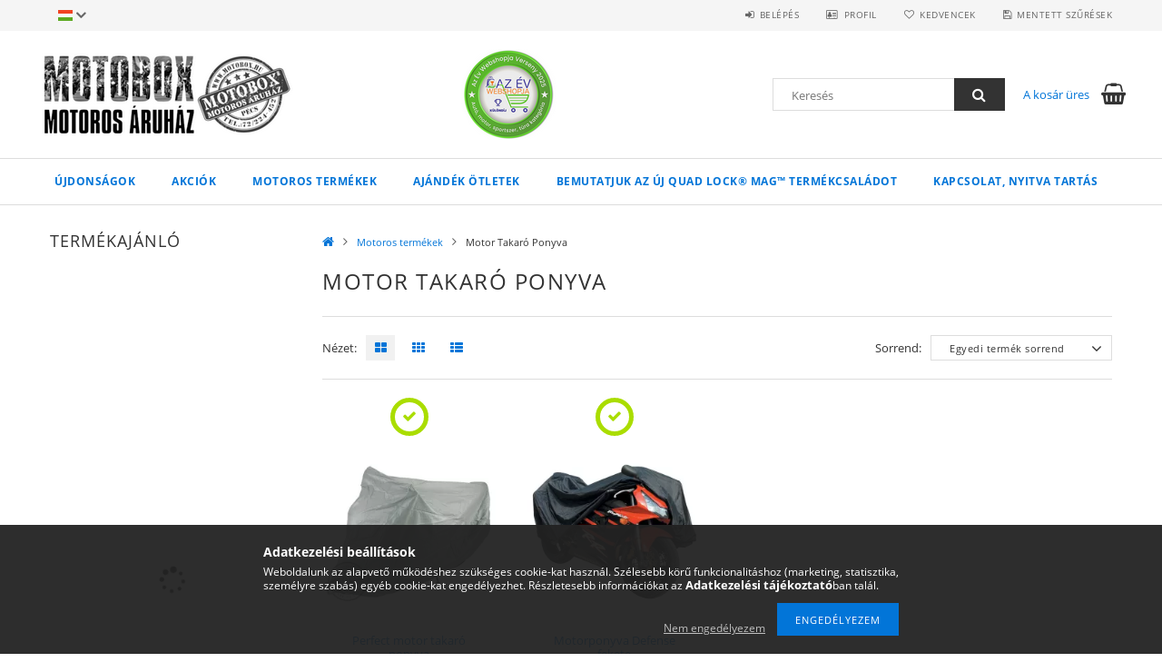

--- FILE ---
content_type: text/html; charset=UTF-8
request_url: https://motobox.hu/spl/648384/Motor-Takaro-Ponyva
body_size: 26999
content:
<!DOCTYPE html>
<html lang="hu">
<head>
    <meta content="width=device-width, initial-scale=1.0" name="viewport">
    <link rel="preload" href="https://motobox.hu/!common_design/own/fonts/opensans/OpenSans-Bold.woff2" as="font" type="font/woff2" crossorigin>
    <link rel="preload" href="https://motobox.hu/!common_design/own/fonts/opensans/OpenSans-Regular.woff2" as="font" type="font/woff2" crossorigin>
    <link rel="preload" href="https://motobox.hu/!common_design/own/fonts/opensans/opensans.400.700.min.css" as="style">
    <link rel="stylesheet" href="https://motobox.hu/!common_design/own/fonts/opensans/opensans.400.700.min.css" media="print" onload="this.media='all'">
    <noscript>
        <link rel="stylesheet" href="https://motobox.hu/!common_design/own/fonts/opensans/opensans.400.700.min.css">
    </noscript>
    <meta charset="utf-8">
<meta name="description" content="Motor Takaró Ponyva, Motoros termékek, Motobox Motoros Áruház">
<meta name="robots" content="index, follow">
<meta http-equiv="X-UA-Compatible" content="IE=Edge">
<meta property="og:site_name" content="Motobox Motoros Áruház motorosbolt, motoros bolt, webáruház, Dél-Dunántúl motoros áruháza" />
<meta property="og:title" content="Motor Takaró Ponyva - Motoros termékek - Motobox Motoros Áru">
<meta property="og:description" content="Motor Takaró Ponyva, Motoros termékek, Motobox Motoros Áruház">
<meta property="og:type" content="website">
<meta property="og:url" content="https://motobox.hu/spl/648384/Motor-Takaro-Ponyva">
<meta name="facebook-domain-verification" content="z0x3okc14dyuqy80k1o7oltnhxgww6">
<meta name="google-site-verification" content="677XxHBSyNHquxqmfy4JpY8Npk8nSOLwdYnhv_KQft8">
<meta property="fb:admins" content="166467633389814">
<meta name="mobile-web-app-capable" content="yes">
<meta name="apple-mobile-web-app-capable" content="yes">
<meta name="MobileOptimized" content="320">
<meta name="HandheldFriendly" content="true">

<title>Motor Takaró Ponyva - Motoros termékek - Motobox Motoros Áru</title>


<script>
var service_type="shop";
var shop_url_main="https://motobox.hu";
var actual_lang="hu";
var money_len="0";
var money_thousend=" ";
var money_dec=",";
var shop_id=9436;
var unas_design_url="https:"+"/"+"/"+"motobox.hu"+"/"+"!common_design"+"/"+"base"+"/"+"001500"+"/";
var unas_design_code='001500';
var unas_base_design_code='1500';
var unas_design_ver=3;
var unas_design_subver=4;
var unas_shop_url='https://motobox.hu';
var responsive="yes";
var config_plus=new Array();
config_plus['product_tooltip']=1;
config_plus['cart_redirect']=1;
config_plus['money_type']='Ft';
config_plus['money_type_display']='Ft';
var lang_text=new Array();

var UNAS = UNAS || {};
UNAS.shop={"base_url":'https://motobox.hu',"domain":'motobox.hu',"username":'motobox',"id":9436,"lang":'hu',"currency_type":'Ft',"currency_code":'HUF',"currency_rate":'1',"currency_length":0,"base_currency_length":0,"canonical_url":'https://motobox.hu/spl/648384/Motor-Takaro-Ponyva'};
UNAS.design={"code":'001500',"page":'art'};
UNAS.api_auth="c65955f40712607a99c3e7604ff99afa";
UNAS.customer={"email":'',"id":0,"group_id":0,"without_registration":0};
UNAS.shop["category_id"]="648384";
UNAS.shop["only_private_customer_can_purchase"] = false;
 

UNAS.text = {
    "button_overlay_close": `Bezár`,
    "popup_window": `Felugró ablak`,
    "list": `lista`,
    "updating_in_progress": `frissítés folyamatban`,
    "updated": `frissítve`,
    "is_opened": `megnyitva`,
    "is_closed": `bezárva`,
    "deleted": `törölve`,
    "consent_granted": `hozzájárulás megadva`,
    "consent_rejected": `hozzájárulás elutasítva`,
    "field_is_incorrect": `mező hibás`,
    "error_title": `Hiba!`,
    "product_variants": `termék változatok`,
    "product_added_to_cart": `A termék a kosárba került`,
    "product_added_to_cart_with_qty_problem": `A termékből csak [qty_added_to_cart] [qty_unit] került kosárba`,
    "product_removed_from_cart": `A termék törölve a kosárból`,
    "reg_title_name": `Név`,
    "reg_title_company_name": `Cégnév`,
    "number_of_items_in_cart": `Kosárban lévő tételek száma`,
    "cart_is_empty": `A kosár üres`,
    "cart_updated": `A kosár frissült`,
    "mandatory": `Kötelező!`
};


UNAS.text["delete_from_compare"]= `Törlés összehasonlításból`;
UNAS.text["comparison"]= `Összehasonlítás`;

UNAS.text["delete_from_favourites"]= `Törlés a kedvencek közül`;
UNAS.text["add_to_favourites"]= `Kedvencekhez`;








window.lazySizesConfig=window.lazySizesConfig || {};
window.lazySizesConfig.loadMode=1;
window.lazySizesConfig.loadHidden=false;

window.dataLayer = window.dataLayer || [];
function gtag(){dataLayer.push(arguments)};
gtag('js', new Date());
</script>

<script src="https://motobox.hu/!common_packages/jquery/jquery-3.2.1.js?mod_time=1683104288"></script>
<script src="https://motobox.hu/!common_packages/jquery/plugins/migrate/migrate.js?mod_time=1683104288"></script>
<script src="https://motobox.hu/!common_packages/jquery/plugins/tippy/popper-2.4.4.min.js?mod_time=1683104288"></script>
<script src="https://motobox.hu/!common_packages/jquery/plugins/tippy/tippy-bundle.umd.min.js?mod_time=1683104288"></script>
<script src="https://motobox.hu/!common_packages/jquery/plugins/autocomplete/autocomplete.js?mod_time=1751447088"></script>
<script src="https://motobox.hu/!common_packages/jquery/plugins/ui/ui_slider-1.11.4.js?mod_time=1683104288"></script>
<script src="https://motobox.hu/!common_packages/jquery/plugins/ui/ui_touch-punch.js?mod_time=1683104288"></script>
<script src="https://motobox.hu/!common_packages/jquery/plugins/cookie/cookie.js?mod_time=1683104288"></script>
<script src="https://motobox.hu/!common_packages/jquery/plugins/tools/tools-1.2.7.js?mod_time=1683104288"></script>
<script src="https://motobox.hu/!common_packages/jquery/plugins/slider-pro/jquery.sliderPro-unas.min.js?mod_time=1683104288"></script>
<script src="https://motobox.hu/!common_packages/jquery/plugins/lazysizes/lazysizes.min.js?mod_time=1683104288"></script>
<script src="https://motobox.hu/!common_packages/jquery/own/shop_common/exploded/common.js?mod_time=1769410770"></script>
<script src="https://motobox.hu/!common_packages/jquery/own/shop_common/exploded/common_overlay.js?mod_time=1759905184"></script>
<script src="https://motobox.hu/!common_packages/jquery/own/shop_common/exploded/common_shop_popup.js?mod_time=1759905184"></script>
<script src="https://motobox.hu/!common_packages/jquery/own/shop_common/exploded/common_start_checkout.js?mod_time=1752056245"></script>
<script src="https://motobox.hu/!common_packages/jquery/own/shop_common/exploded/design_1500.js?mod_time=1725525526"></script>
<script src="https://motobox.hu/!common_packages/jquery/own/shop_common/exploded/function_change_address_on_order_methods.js?mod_time=1752056245"></script>
<script src="https://motobox.hu/!common_packages/jquery/own/shop_common/exploded/function_check_password.js?mod_time=1751447088"></script>
<script src="https://motobox.hu/!common_packages/jquery/own/shop_common/exploded/function_check_zip.js?mod_time=1767692285"></script>
<script src="https://motobox.hu/!common_packages/jquery/own/shop_common/exploded/function_compare.js?mod_time=1751447088"></script>
<script src="https://motobox.hu/!common_packages/jquery/own/shop_common/exploded/function_customer_addresses.js?mod_time=1769410770"></script>
<script src="https://motobox.hu/!common_packages/jquery/own/shop_common/exploded/function_delivery_point_select.js?mod_time=1751447088"></script>
<script src="https://motobox.hu/!common_packages/jquery/own/shop_common/exploded/function_favourites.js?mod_time=1725525526"></script>
<script src="https://motobox.hu/!common_packages/jquery/own/shop_common/exploded/function_infinite_scroll.js?mod_time=1759905184"></script>
<script src="https://motobox.hu/!common_packages/jquery/own/shop_common/exploded/function_language_and_currency_change.js?mod_time=1751447088"></script>
<script src="https://motobox.hu/!common_packages/jquery/own/shop_common/exploded/function_param_filter.js?mod_time=1764233415"></script>
<script src="https://motobox.hu/!common_packages/jquery/own/shop_common/exploded/function_postsale.js?mod_time=1751447088"></script>
<script src="https://motobox.hu/!common_packages/jquery/own/shop_common/exploded/function_product_print.js?mod_time=1725525526"></script>
<script src="https://motobox.hu/!common_packages/jquery/own/shop_common/exploded/function_product_subscription.js?mod_time=1751447088"></script>
<script src="https://motobox.hu/!common_packages/jquery/own/shop_common/exploded/function_recommend.js?mod_time=1751447088"></script>
<script src="https://motobox.hu/!common_packages/jquery/own/shop_common/exploded/function_saved_cards.js?mod_time=1751447088"></script>
<script src="https://motobox.hu/!common_packages/jquery/own/shop_common/exploded/function_saved_filter_delete.js?mod_time=1751447088"></script>
<script src="https://motobox.hu/!common_packages/jquery/own/shop_common/exploded/function_search_smart_placeholder.js?mod_time=1751447088"></script>
<script src="https://motobox.hu/!common_packages/jquery/own/shop_common/exploded/function_vote.js?mod_time=1725525526"></script>
<script src="https://motobox.hu/!common_packages/jquery/own/shop_common/exploded/page_cart.js?mod_time=1767791927"></script>
<script src="https://motobox.hu/!common_packages/jquery/own/shop_common/exploded/page_customer_addresses.js?mod_time=1768291153"></script>
<script src="https://motobox.hu/!common_packages/jquery/own/shop_common/exploded/page_order_checkout.js?mod_time=1725525526"></script>
<script src="https://motobox.hu/!common_packages/jquery/own/shop_common/exploded/page_order_details.js?mod_time=1725525526"></script>
<script src="https://motobox.hu/!common_packages/jquery/own/shop_common/exploded/page_order_methods.js?mod_time=1760086915"></script>
<script src="https://motobox.hu/!common_packages/jquery/own/shop_common/exploded/page_order_return.js?mod_time=1725525526"></script>
<script src="https://motobox.hu/!common_packages/jquery/own/shop_common/exploded/page_order_send.js?mod_time=1725525526"></script>
<script src="https://motobox.hu/!common_packages/jquery/own/shop_common/exploded/page_order_subscriptions.js?mod_time=1751447088"></script>
<script src="https://motobox.hu/!common_packages/jquery/own/shop_common/exploded/page_order_verification.js?mod_time=1752056245"></script>
<script src="https://motobox.hu/!common_packages/jquery/own/shop_common/exploded/page_product_details.js?mod_time=1751447088"></script>
<script src="https://motobox.hu/!common_packages/jquery/own/shop_common/exploded/page_product_list.js?mod_time=1725525526"></script>
<script src="https://motobox.hu/!common_packages/jquery/own/shop_common/exploded/page_product_reviews.js?mod_time=1751447088"></script>
<script src="https://motobox.hu/!common_packages/jquery/own/shop_common/exploded/page_reg.js?mod_time=1759905184"></script>
<script src="https://motobox.hu/!common_packages/jquery/plugins/hoverintent/hoverintent.js?mod_time=1683104288"></script>
<script src="https://motobox.hu/!common_packages/jquery/own/shop_tooltip/shop_tooltip.js?mod_time=1759905184"></script>
<script src="https://motobox.hu/!common_packages/jquery/plugins/waypoints/waypoints-4.0.0.js?mod_time=1683104288"></script>
<script src="https://motobox.hu/!common_packages/jquery/plugins/responsive_menu/responsive_menu-unas.js?mod_time=1683104288"></script>
<script src="https://motobox.hu/!common_packages/jquery/plugins/slick/slick.js?mod_time=1683104288"></script>
<script src="https://motobox.hu/!common_packages/jquery/plugins/perfectscrollbar/perfect-scrollbar.jquery.min.js?mod_time=1683104288"></script>

<link href="https://motobox.hu/!common_packages/jquery/plugins/autocomplete/autocomplete.css?mod_time=1683104288" rel="stylesheet" type="text/css">
<link href="https://motobox.hu/!common_packages/jquery/plugins/slider-pro/css/slider-pro.min.css?mod_time=1683104288" rel="stylesheet" type="text/css">
<link href="https://motobox.hu/!common_design/base/001500/css/common.css?mod_time=1763385135" rel="stylesheet" type="text/css">
<link href="https://motobox.hu/!common_design/base/001500/css/page_artlist_1.css?mod_time=1696404467" rel="stylesheet" type="text/css">

<link href="https://motobox.hu/spl/648384/Motor-Takaro-Ponyva" rel="canonical">
<link rel="apple-touch-icon" href="https://motobox.hu/shop_ordered/9436/pic/android-chrome-72x72.png" sizes="72x72">
<link rel="apple-touch-icon" href="https://motobox.hu/shop_ordered/9436/pic/android-chrome-114x114.png" sizes="114x114">
<link rel="apple-touch-icon" href="https://motobox.hu/shop_ordered/9436/pic/android-chrome-152x152.png" sizes="152x152">
<link rel="apple-touch-icon" href="https://motobox.hu/shop_ordered/9436/pic/android-chrome-167x167.png" sizes="167x167">
<link rel="apple-touch-icon" href="https://motobox.hu/shop_ordered/9436/pic/apple-touch-icon.png" sizes="180x180">
<link id="favicon-16x16" rel="icon" type="image/png" href="https://motobox.hu/shop_ordered/9436/pic/favicon.png" sizes="16x16">
<link id="favicon-32x32" rel="icon" type="image/png" href="https://motobox.hu/shop_ordered/9436/pic/favicon-32x32.png" sizes="32x32">
<link id="favicon-96x96" rel="icon" type="image/png" href="https://motobox.hu/shop_ordered/9436/pic/android-chrome-96x96.png" sizes="96x96">
<link id="favicon-192x192" rel="icon" type="image/png" href="https://motobox.hu/shop_ordered/9436/pic/android-chrome-192x192.png" sizes="192x192">
<link href="https://motobox.hu/shop_ordered/9436/design_pic/favicon.ico" rel="shortcut icon">
<script>
        var google_consent=1;
    
        gtag('consent', 'default', {
           'ad_storage': 'denied',
           'ad_user_data': 'denied',
           'ad_personalization': 'denied',
           'analytics_storage': 'denied',
           'functionality_storage': 'denied',
           'personalization_storage': 'denied',
           'security_storage': 'granted'
        });

    
        gtag('consent', 'update', {
           'ad_storage': 'denied',
           'ad_user_data': 'denied',
           'ad_personalization': 'denied',
           'analytics_storage': 'denied',
           'functionality_storage': 'denied',
           'personalization_storage': 'denied',
           'security_storage': 'granted'
        });

        </script>
    <script async src="https://www.googletagmanager.com/gtag/js?id=UA-25602629-1"></script>    <script>
    gtag('config', 'UA-25602629-1');

          gtag('config', 'G-LZY2E9ZW7X');
                </script>
        <script>
    var google_analytics=1;

            gtag('event', 'view_item_list', {
              "currency": "HUF",
              "items": [
                                        {
                          "item_id": "600MC0070000",
                          "item_name": "Perfect motor takaró ponyva",
                                                    "item_category": "Motoros termékek/Motor Takaró Ponyva",                          "price": '15900',
                          "list_position": 1,
                          "list_name": 'Motoros termékek/Motor Takaró Ponyva'
                      }
                    ,                      {
                          "item_id": "600MC1550200",
                          "item_name": "Motorponyva Defense fekete",
                                                    "item_category": "Motoros termékek/Motor Takaró Ponyva",                          "price": '10900',
                          "list_position": 2,
                          "list_name": 'Motoros termékek/Motor Takaró Ponyva'
                      }
                                  ],
              'non_interaction': true
        });
           </script>
           <script>
        gtag('config', 'AW-964117497',{'allow_enhanced_conversions':true});
                </script>
            <script>
        var google_ads=1;

                gtag('event','remarketing', {
            'ecomm_pagetype': 'category',
            'ecomm_prodid': ["600MC0070000","600MC1550200"]        });
            </script>
    	<script>
	/* <![CDATA[ */
	$(document).ready(function() {
       $(document).bind("contextmenu",function(e) {
            return false;
       });
	});
	/* ]]> */
	</script>
		<script>
	/* <![CDATA[ */
	var omitformtags=["input", "textarea", "select"];
	omitformtags=omitformtags.join("|");
		
	function disableselect(e) {
		if (omitformtags.indexOf(e.target.tagName.toLowerCase())==-1) return false;
		if (omitformtags.indexOf(e.target.tagName.toLowerCase())==2) return false;
	}
		
	function reEnable() {
		return true;
	}
		
	if (typeof document.onselectstart!="undefined") {
		document.onselectstart=new Function ("return false");
	} else {
		document.onmousedown=disableselect;
		document.onmouseup=reEnable;
	}
	/* ]]> */
	</script>
	
    <script>
    var facebook_pixel=1;
    /* <![CDATA[ */
        !function(f,b,e,v,n,t,s){if(f.fbq)return;n=f.fbq=function(){n.callMethod?
            n.callMethod.apply(n,arguments):n.queue.push(arguments)};if(!f._fbq)f._fbq=n;
            n.push=n;n.loaded=!0;n.version='2.0';n.queue=[];t=b.createElement(e);t.async=!0;
            t.src=v;s=b.getElementsByTagName(e)[0];s.parentNode.insertBefore(t,s)}(window,
                document,'script','//connect.facebook.net/en_US/fbevents.js');

        fbq('init', '258976189985985');
                fbq('track', 'PageView', {}, {eventID:'PageView.aXxPbsOL2F8Ie9nq2OF6qQAAaVE'});
        
        $(document).ready(function() {
            $(document).on("addToCart", function(event, product_array){
                facebook_event('AddToCart',{
					content_name: product_array.name,
					content_category: product_array.category,
					content_ids: [product_array.sku],
					contents: [{'id': product_array.sku, 'quantity': product_array.qty}],
					content_type: 'product',
					value: product_array.price,
					currency: 'HUF'
				}, {eventID:'AddToCart.' + product_array.event_id});
            });

            $(document).on("addToFavourites", function(event, product_array){
                facebook_event('AddToWishlist', {
                    content_ids: [product_array.sku],
                    content_type: 'product'
                }, {eventID:'AddToFavourites.' + product_array.event_id});
            });
        });

    /* ]]> */
    </script>
<script>
(function(i,s,o,g,r,a,m){i['BarionAnalyticsObject']=r;i[r]=i[r]||function(){
    (i[r].q=i[r].q||[]).push(arguments)},i[r].l=1*new Date();a=s.createElement(o),
    m=s.getElementsByTagName(o)[0];a.async=1;a.src=g;m.parentNode.insertBefore(a,m)
})(window, document, 'script', 'https://pixel.barion.com/bp.js', 'bp');
                    
bp('init', 'addBarionPixelId', 'BP-ohs6CyxGDf-A5');
</script>
<noscript><img height='1' width='1' style='display:none' alt='' src='https://pixel.barion.com/a.gif?__ba_pixel_id=BP-ohs6CyxGDf-A5&ev=contentView&noscript=1'/></noscript>
<script>
$(document).ready(function () {
     UNAS.onGrantConsent(function(){
         bp('consent', 'grantConsent');
     });
     
     UNAS.onRejectConsent(function(){
         bp('consent', 'rejectConsent');
     });

     var contentViewProperties = {
         'name': $('title').html(),
         'contentType': 'Page',
         'id': 'https://motobox.hu/spl/648384/Motor-Takaro-Ponyva',
     }
     bp('track', 'contentView', contentViewProperties);

     UNAS.onAddToCart(function(event,params){
         var variant = '';
         if (typeof params.variant_list1!=='undefined') variant+=params.variant_list1;
         if (typeof params.variant_list2!=='undefined') variant+='|'+params.variant_list2;
         if (typeof params.variant_list3!=='undefined') variant+='|'+params.variant_list3;
         var addToCartProperties = {
             'contentType': 'Product',
             'currency': 'HUF',
             'id': params.sku,
             'name': params.name,
             'quantity': parseFloat(params.qty_add),
             'totalItemPrice': params.qty*params.price,
             'unit': params.unit,
             'unitPrice': parseFloat(params.price),
             'category': params.category,
             'variant': variant
         };
         bp('track', 'addToCart', addToCartProperties);
     });

     UNAS.onClickProduct(function(event,params){
         UNAS.getProduct(function(result) {
             if (result.name!=undefined) {
                 var clickProductProperties  = {
                     'contentType': 'Product',
                     'currency': 'HUF',
                     'id': params.sku,
                     'name': result.name,
                     'unit': result.unit,
                     'unitPrice': parseFloat(result.unit_price),
                     'quantity': 1
                 }
                 bp('track', 'clickProduct', clickProductProperties );
             }
         },params);
     });

UNAS.onRemoveFromCart(function(event,params){
     bp('track', 'removeFromCart', {
         'contentType': 'Product',
         'currency': 'HUF',
         'id': params.sku,
         'name': params.name,
         'quantity': params.qty,
         'totalItemPrice': params.price * params.qty,
         'unit': params.unit,
         'unitPrice': parseFloat(params.price),
         'list': 'BasketPage'
     });
});
     var categorySelectionProperties = {         'id': '166897|648384',
         'name': 'Motor Takaró Ponyva',
         'category': 'Motoros termékek|Motor Takaró Ponyva',
         'contentType': 'Page',
         'list': 'SearchPage',
     }
     bp('track', 'categorySelection', categorySelectionProperties);


});
</script>
    
    
    



    
        <style>
        
            
                .header_logo_img-container img {
                    position: absolute;
                    left: 0;
                    right: 0;
                    bottom: 0;
                    top: 0;
                }
                .header_logo_1_img-wrapper {
                    padding-top: calc(100 / 300 * 100%);
                    position: relative;
                }
                .header_logo_img-wrap-1 {
                    max-width: 100%;
                    width: 300px;
                    margin: 0 auto;
                }
                
                    @media (max-width: 1023.8px) {
                        .header_logo_1_img-wrapper {
                            padding-top: calc(100 / 300 * 100%);
                        }
                        .header_logo_img-wrap-1 {
                            width: 300px;
                        }
                    }
                
                
                    @media (max-width: 767.8px){
                        .header_logo_1_img-wrapper {
                            padding-top: calc(100 / 300 * 100%);
                        }
                        .header_logo_img-wrap-1 {
                            width: 300px;
                        }
                    }
                
                
                    @media (max-width: 479.8px){
                        .header_logo_1_img-wrapper {
                            padding-top: calc(100 / 300 * 100%);
                        }
                        .header_logo_img-wrap-1 {
                            width: 300px;
                        }
                    }
                
            
        
    </style>
    

    


    
    
    
    
    
    
</head>

<body class='design_ver3 design_subver1 design_subver2 design_subver3 design_subver4' id="ud_shop_art">
<div id="image_to_cart" style="display:none; position:absolute; z-index:100000;"></div>
<div class="overlay_common overlay_warning" id="overlay_cart_add"></div>
<script>$(document).ready(function(){ overlay_init("cart_add",{"onBeforeLoad":false}); });</script>
<div class="overlay_common overlay_dialog" id="overlay_save_filter"></div>
<script>$(document).ready(function(){ overlay_init("save_filter",{"closeOnEsc":true,"closeOnClick":true}); });</script>
<div id="overlay_login_outer"></div>	
	<script>
	$(document).ready(function(){
	    var login_redir_init="";

		$("#overlay_login_outer").overlay({
			onBeforeLoad: function() {
                var login_redir_temp=login_redir_init;
                if (login_redir_act!="") {
                    login_redir_temp=login_redir_act;
                    login_redir_act="";
                }

									$.ajax({
						type: "GET",
						async: true,
						url: "https://motobox.hu/shop_ajax/ajax_popup_login.php",
						data: {
							shop_id:"9436",
							lang_master:"hu",
                            login_redir:login_redir_temp,
							explicit:"ok",
							get_ajax:"1"
						},
						success: function(data){
							$("#overlay_login_outer").html(data);
							if (unas_design_ver >= 5) $("#overlay_login_outer").modal('show');
							$('#overlay_login1 input[name=shop_pass_login]').keypress(function(e) {
								var code = e.keyCode ? e.keyCode : e.which;
								if(code.toString() == 13) {		
									document.form_login_overlay.submit();		
								}	
							});	
						}
					});
								},
			top: 50,
			mask: {
	color: "#000000",
	loadSpeed: 200,
	maskId: "exposeMaskOverlay",
	opacity: 0.7
},
			closeOnClick: (config_plus['overlay_close_on_click_forced'] === 1),
			onClose: function(event, overlayIndex) {
				$("#login_redir").val("");
			},
			load: false
		});
		
			});
	function overlay_login() {
		$(document).ready(function(){
			$("#overlay_login_outer").overlay().load();
		});
	}
	function overlay_login_remind() {
        if (unas_design_ver >= 5) {
            $("#overlay_remind").overlay().load();
        } else {
            $(document).ready(function () {
                $("#overlay_login_outer").overlay().close();
                setTimeout('$("#overlay_remind").overlay().load();', 250);
            });
        }
	}

    var login_redir_act="";
    function overlay_login_redir(redir) {
        login_redir_act=redir;
        $("#overlay_login_outer").overlay().load();
    }
	</script>  
	<div class="overlay_common overlay_info" id="overlay_remind"></div>
<script>$(document).ready(function(){ overlay_init("remind",[]); });</script>

	<script>
    	function overlay_login_error_remind() {
		$(document).ready(function(){
			load_login=0;
			$("#overlay_error").overlay().close();
			setTimeout('$("#overlay_remind").overlay().load();', 250);	
		});
	}
	</script>  
	<div class="overlay_common overlay_info" id="overlay_newsletter"></div>
<script>$(document).ready(function(){ overlay_init("newsletter",[]); });</script>

<script>
function overlay_newsletter() {
    $(document).ready(function(){
        $("#overlay_newsletter").overlay().load();
    });
}
</script>
<div class="overlay_common overlay_info" id="overlay_product_subscription"></div>
<script>$(document).ready(function(){ overlay_init("product_subscription",[]); });</script>
<div class="overlay_common overlay_error" id="overlay_script"></div>
<script>$(document).ready(function(){ overlay_init("script",[]); });</script>
    <script>
    $(document).ready(function() {
        $.ajax({
            type: "GET",
            url: "https://motobox.hu/shop_ajax/ajax_stat.php",
            data: {master_shop_id:"9436",get_ajax:"1"}
        });
    });
    </script>
    
<div id="responsive_cat_menu"><div id="responsive_cat_menu_content"><script>var responsive_menu='$(\'#responsive_cat_menu ul\').responsive_menu({ajax_type: "GET",ajax_param_str: "cat_key|aktcat",ajax_url: "https://motobox.hu/shop_ajax/ajax_box_cat.php",ajax_data: "master_shop_id=9436&lang_master=hu&get_ajax=1&type=responsive_call&box_var_name=shop_cat&box_var_already=no&box_var_responsive=yes&box_var_section=content&box_var_highlight=yes&box_var_type=normal&box_var_multilevel_id=responsive_cat_menu",menu_id: "responsive_cat_menu"});'; </script><div class="responsive_menu"><div class="responsive_menu_nav"><div class="responsive_menu_navtop"><div class="responsive_menu_back "></div><div class="responsive_menu_title ">&nbsp;</div><div class="responsive_menu_close "></div></div><div class="responsive_menu_navbottom"></div></div><div class="responsive_menu_content"><ul style="display:none;"><li><a href="https://motobox.hu/shop_artspec.php?artspec=2" class="text_small">Újdonságok</a></li><li><a href="https://motobox.hu/shop_artspec.php?artspec=1" class="text_small">Akciók</a></li><li class="active_menu"><div class="next_level_arrow"></div><span class="ajax_param">166897|648384</span><a href="https://motobox.hu/sct/166897/Motoros-termekek" class="text_small has_child resp_clickable" onclick="return false;">Motoros termékek</a></li><li><span class="ajax_param">450888|648384</span><a href="https://motobox.hu/ujdonsagok" class="text_small resp_clickable" onclick="return false;">AJÁNDÉK ÖTLETEK </a></li><li class="responsive_menu_item_page"><span class="ajax_param">9999999496482|1</span><a href="https://motobox.hu/quadlock" class="text_small responsive_menu_page resp_clickable" onclick="return false;" target="_top">Bemutatjuk az ÚJ QUAD LOCK® MAG™ termékcsaládot</a></li><li class="responsive_menu_item_page"><span class="ajax_param">9999999375124|1</span><a href="https://motobox.hu/spg/375124/Kapcsolat-nyitva-tartas" class="text_small responsive_menu_page resp_clickable" onclick="return false;" target="_top">Kapcsolat, nyitva tartás</a></li></ul></div></div></div></div>
<div id="filter_mobile">
	<div class="filter_mobile_head">
	    <div class="filter_mobile_title">Szűrés</div>
    	<div id="filter_mobile_close"></div>
    	<div class="clear_fix"></div>
    </div>
    <div class="filter_mobile_content product-filter__content">
<div id='box_filter_content' class='box_content text_normal'>
 
 <div class='saved_filters_wrapper'>
 
 </div>
 

 
 
 
 
 
 
 <div class='product_filter_group' id='param_product_status_group'>

 <div class='product_filter_title text_normal' id='param_product_status_title'><strong>Termék státusza </strong></div>
 <div class='product_filter_content product_filter_type_text product_filter_product_status_content text_normal ' id='param_product_status_content'>
 
 
 

 
 <div class='product_filter_text text_normal'>
 <div class='product_filter_checkbox'><span class='text_input text_input_checkbox'>
 <input type='checkbox' onclick='filter_activate_delay("");' value='new' id='product_filter_checkbox_product_status_22af645d1859cb5ca6da0c484f1f37ea'>
 </span></div>
 <div class='product_filter_text_inner'>
 <label for='product_filter_checkbox_product_status_22af645d1859cb5ca6da0c484f1f37ea' class='product_filter_link text_normal'>
 Új termék
 </label>
 </div>
 
 <div class='clear_fix'></div>
 </div>
 

 

 

 
 
 
 

 
 <div class='product_filter_text text_normal'>
 <div class='product_filter_checkbox'><span class='text_input text_input_checkbox'>
 <input type='checkbox' onclick='filter_activate_delay("");' value='sale' id='product_filter_checkbox_product_status_e70b59714528d5798b1c8adaf0d0ed15'>
 </span></div>
 <div class='product_filter_text_inner'>
 <label for='product_filter_checkbox_product_status_e70b59714528d5798b1c8adaf0d0ed15' class='product_filter_link text_normal'>
 Akciók
 </label>
 </div>
 
 <div class='clear_fix'></div>
 </div>
 

 

 

 
 
 
 

 
 <div class='product_filter_text text_normal'>
 <div class='product_filter_checkbox'><span class='text_input text_input_checkbox'>
 <input type='checkbox' onclick='filter_activate_delay("");' value='in_stock' id='product_filter_checkbox_product_status_22443d20c0935036ad6700ba738256e6'>
 </span></div>
 <div class='product_filter_text_inner'>
 <label for='product_filter_checkbox_product_status_22443d20c0935036ad6700ba738256e6' class='product_filter_link text_normal'>
 Raktáron
 </label>
 </div>
 
 <div class='clear_fix'></div>
 </div>
 

 

 

 
 
 
 

 
 <div class='product_filter_text text_normal'>
 <div class='product_filter_checkbox'><span class='text_input text_input_checkbox'>
 <input type='checkbox' onclick='filter_activate_delay("");' value='article_status_2' id='product_filter_checkbox_product_status_4f16af37d53b1074552aee243f56c7ee'>
 </span></div>
 <div class='product_filter_text_inner'>
 <label for='product_filter_checkbox_product_status_4f16af37d53b1074552aee243f56c7ee' class='product_filter_link text_normal'>
 ELŐRENDELHETŐ
 </label>
 </div>
 
 <div class='clear_fix'></div>
 </div>
 

 

 

 
 
 

 
 

 
 </div>

 </div>
 
 
 

 
 
 
 <div class='product_filter_div bg_color_dark3'></div>
 <div class='product_filter_group' id='param_price_group'>

 <div class='product_filter_title text_normal' id='param_price_title'><strong>Ár </strong></div>
 <div class='product_filter_content product_filter_type_num product_filter_price_content text_normal ' id='param_price_content'>
 

 
 <div class='product_filter_num border_1 bg_color_light1' id='product_filter_num_price'></div>
 <div class='product_filter_num_text text_normal'>10 900 Ft - 15 900 Ft</div>
 <input type='hidden' class='akt_min' value='10900'><input type='hidden' class='akt_max' value='15900'><input type='hidden' class='base_min' value='10900'><input type='hidden' class='base_max' value='15900'><input type='hidden' class='text_before' value=''><input type='hidden' class='text_after' value=' Ft'><input type='hidden' class='decimal_length' value='0'>
 
 </div>

 </div>
 
 
 


<script>
var filter_box_allow_value_count=2;
var filter_activate_timer=null;
var filter_activate_loaded=1;
var clicked_param_id=0;
var clicked_param_value="";
var filter_get;
function filter_activate_delay(prefix){
		if (filter_activate_timer) clearTimeout(filter_activate_timer);
		if (filter_activate_loaded!=1) {
			filter_activate_timer = setTimeout(function() {filter_activate_delay(prefix)},300);		} else {
			filter_activate_timer = setTimeout(function() {filter_activate(prefix)},300);		}
}
function filter_activate(prefix) {
	filter_get="";
	filter_activate_loaded=0
	var temp_filter_get="";
	var temp_filter_active=0;
	$("#"+prefix+"param_product_status_content input:not(.js-product-filter-input-ignore)").each(function(index, value) {
		if ($(this).prop("checked")==true) {
			$(this).parent().parent().parent().addClass("product_filter_checked");
			temp_filter_active=1;
			if (temp_filter_get!="") temp_filter_get+="|";
			temp_filter_get+=$(this).val().replace(/:/g,"&#58;");
		} else {
			$(this).parent().parent().parent().removeClass("product_filter_checked");
		}
	});
	if (temp_filter_active==1) {
		$("#"+prefix+"param_product_status_content").addClass("product_filter_content_checked");
		$("#"+prefix+"param_product_status_content").parent(".product_filter_group").addClass("product_filter_group_checked");
	} else {
		$("#"+prefix+"param_product_status_content").removeClass("product_filter_content_checked");
		$("#"+prefix+"param_product_status_content").parent(".product_filter_group").removeClass("product_filter_group_checked");
	}
	if (temp_filter_get!="") {
		if (filter_get!="") filter_get+="\\"
		filter_get+="product_status:"+temp_filter_get
	}
	if ($("#"+prefix+"param_price_content .akt_min").val()!=10900 || $("#"+prefix+"param_price_content .akt_max").val()!=15900) {
		if (filter_get!="") filter_get+="\\"
		filter_get+="price:"+$("#"+prefix+"param_price_content .akt_min").val()+"~"+$("#"+prefix+"param_price_content .akt_max").val()
	}
	if (filter_get!="") {
		temp_url="https://motobox.hu/spl/648384/Motor-Takaro-Ponyva?cat=648384&filter="+encodeURIComponent(filter_get.replace(/&/g,'&amp;').replace(/"/g,'&quot;')).replace(/%3A/g,':').replace(/%2F/g,'/');
		temp_url_state="https://motobox.hu/spl/648384/Motor-Takaro-Ponyva?cat=648384&filter="+encodeURIComponent(filter_get.replace(/&/g,'&amp;').replace(/"/g,'&quot;')).replace(/%3A/g,':').replace(/%5C/g,'\\');
	} else {
		temp_url="https://motobox.hu/spl/648384/Motor-Takaro-Ponyva?cat=648384&filter=";
		temp_url_state="https://motobox.hu/spl/648384/Motor-Takaro-Ponyva?cat=648384&filter=";
	}
	$("#page_content_outer").html("<div class='page_content_ajax'></div>");
if (filter_box_allow_value_count==2) {
 $('.product_filter_value_count_refresh:not(.product_filter_'+clicked_param_id+'_value):not(.product_filter_checked)').removeClass('product_filter_value_enabled').addClass('product_filter_value_disabled');
 $('.product_filter_value_count_refresh.product_filter_value_disabled .product_filter_checkbox input').prop('disabled',true);
 if (clicked_param_id>0) {
	 $('.product_filter_value_count_refresh.product_filter_'+clicked_param_id+'_value .product_filter_checkbox input').prop('disabled',true);
	 $('.product_filter_value_count_refresh.product_filter_'+clicked_param_id+'_value').addClass('product_filter_value_refreshing_disabled');
	 $('.product_filter_value_count_refresh.product_filter_'+clicked_param_id+'_value_'+clicked_param_value).addClass('product_filter_value_refreshing');
 }
}
	$(document).trigger("filterProductlistRefreshing");
	$.ajax({
		type: "GET",
		async: true,
		url: "https://motobox.hu/spl/648384/Motor-Takaro-Ponyva",
		data: {
			clicked_param_id:clicked_param_id,
			filter:filter_get,
			url_state:temp_url_state,
			ajax_filter:"1",
			ajax_nodesign:"1"
		},
		success: function(result){
			$('.product_filter_value_count_refresh.product_filter_value_refreshing_disabled.product_filter_value_enabled .product_filter_checkbox input').prop('disabled',false);
			$('.product_filter_value_count_refresh').removeClass('product_filter_value_refreshing_disabled');
			$('.product_filter_value_count_refresh').removeClass('product_filter_value_refreshing');
	 product_filter_history_state("push",temp_url_state,prefix,clicked_param_id,clicked_param_value);
			clicked_param_id=0;
			clicked_param_value="";
			filter_activate_loaded=1;
	 $(document).trigger("filterProductlistRefreshed");
			if (result.indexOf("</html")==-1) $("#page_content_outer").html(result);
		}
	});
 $("#"+prefix+"box_filter_content .product_filter_delete_all_outer").css("display","none");
 var filter_delete_enabled = 0;
 $("#"+prefix+"box_filter_content .product_filter_content").each(function(){
 if ($(this).hasClass("product_filter_content_checked")) {
 $("#"+prefix+"box_filter_content .product_filter_delete_all_outer").css("display","block");
 filter_delete_enabled = 1;
 return false;
 }
 });
 (filter_delete_enabled == 1) ? $(document).trigger("filterDeleteEnabled") : $(document).trigger("filterDeleteDisabled");
 $("#"+prefix+"box_filter_content .product_filter_save_all_outer").css("display","none");
 var filter_save_all_enabled = 0;
 $("#"+prefix+"box_filter_content .product_filter_content").each(function(){
 if ($(this).hasClass("product_filter_content_checked")) {
 $("#"+prefix+"box_filter_content .product_filter_save_all_outer").css("display","block");
 filter_save_all_enabled = 1;
 return false;
 }
 });
 (filter_save_all_enabled == 1) ? $(document).trigger("filterSaveAllEnabled") : $(document).trigger("filterSaveAllDisabled");
}
function filter_icon_click(filter_this) {
 if (filter_this.children("input").prop("checked")==true) {
 	filter_this.children("input").prop("checked",false);
	} else {
 	filter_this.children("input").prop("checked",true);
	}
}
function filter_icon(filter_this) {
 if (filter_this.children("input").prop("checked")!=true) {
 	filter_this.addClass("product_filter_icon_unchecked_grayscale");
 	filter_this.addClass("product_filter_icon_unchecked");
 	filter_this.removeClass("product_filter_icon_checked");
	} else {
 	filter_this.removeClass("product_filter_icon_unchecked_grayscale");
 	filter_this.removeClass("product_filter_icon_unchecked");
 	filter_this.addClass("product_filter_icon_checked");
	}
}
$(document).ready(function(){
	 product_filter_history_state("pop","","","","");
	var checkbox_on=0;
	$("#box_filter_content .product_filter_content").each(function(){
		if ($(this).find("input").prop("checked")==true || $(this).hasClass("product_filter_content_checked")) {
			checkbox_on=1;
			return false;
		}
	});
	if (checkbox_on==1 && checkbox_on_already!=1) {
 filter_activate("");
 var checkbox_on_already=1
	}
	if (checkbox_on==1) {
 $("#box_filter_content .product_filter_delete_all_outer").css("display","block");
 $(document).trigger("filterDeleteEnabled");
	}else{
 $("#box_filter_content .product_filter_delete_all_outer").css("display","none");
	 $(document).trigger("filterDeleteDisabled");
	}
 $("#box_filter_content .product_filter_save_all_outer").css("display","none");
 var filter_save_all_enabled = 0;
 $("#box_filter_content .product_filter_content").each(function(){
 if ($(this).hasClass("product_filter_content_checked")) {
 $("#box_filter_content .product_filter_save_all_outer").css("display","block");
			filter_save_all_enabled=1;
			return false;
 }
 });
 (filter_save_all_enabled == 1) ? $(document).trigger("filterSaveAllEnabled") : $(document).trigger("filterSaveAllDisabled");
});
$(function() {
const $param_price_content = $("#param_price_content");
	$param_price_content.find(".product_filter_num").slider({
		range: true,
		min: 10900,
		max: 15900,
		values: [ 10900, 15900 ],
		slide: function( event, ui ) {
			$param_price_content.find(".product_filter_num_text").html(number_format(ui.values[0]*1,money_len,money_dec,money_thousend)+" Ft - "+number_format(ui.values[1]*1,money_len,money_dec,money_thousend)+" Ft")
			$param_price_content.find(".akt_min" ).val(ui.values[0])
			$param_price_content.find(".akt_max" ).val(ui.values[1])
	$param_price_content.find(".product_filter_num_from").val(number_format(ui.values[0]*1,money_len,".",""))
	$param_price_content.find(".product_filter_num_to").val(number_format(ui.values[1]*1,money_len,".",""))
		},
		change: function( event, ui ) {
			filter_activate_delay("");
			if (ui.values[0]>10900 || ui.values[1]<15900) {
 $param_price_content.addClass("product_filter_content_checked");
	 $param_price_content.parent(".product_filter_group").addClass("product_filter_group_checked");
			} else {
 $param_price_content.removeClass("product_filter_content_checked");
	 $param_price_content.parent(".product_filter_group").removeClass("product_filter_group_checked");
			}
		}
	});
	$(".ui-slider-range").addClass("bg_color_dark3");
});
</script>


<div class='product_filter_save_all_outer' style='display:none;'><button type='button' class='product_filter_save_all btn--primary' id='product_filter_save_all' onclick='javascript:overlay_login_redir(window.location.href+"#filter_save");'>Szűrés mentése</button></div>
<div class='product_filter_delete_all_outer save_filter_on' style='display:none;'><button type='button' class='product_filter_delete_all btn--secondary' onclick='product_filter_delete_all("");'>Szűrés törlése</button></div>

</div>
</div>
</div>

<div id="container">
	

    <div id="header">
    	<div id="header_top">
        	<div id="header_top_wrap" class="row">
                <div id="money_lang" class="col-sm-4">                  
                    <div id="lang">
<div id='box_lang_content' class='box_content'>
    
    <div class='box_lang_type_flag current_flag'>
    	<img src="https://motobox.hu/!common_design/own/image/icon/flag/svg/hu.svg" alt="Hungarian" title="Hungarian"  width="16"  height="12"   style="width: 16px;"  />
    </div>
    <div class='box_lang_type_flag flag_list'>
        <a id="box_lang_hu" data-lang="hu" href="#" data-uri="/spl/648384/Motor-Takaro-Ponyva" onclick="location.href='https://motobox.hu'+$(this).data('uri')" class="text_small box_lang_a_select" title="Hungarian" rel="nofollow"><img src="https://motobox.hu/!common_design/own/image/icon/flag/svg/hu.svg" alt="Hungarian" title="Hungarian"  width="16"  height="12"   style="width: 16px;" class="box_lang_flag_select" /></a><a id="box_lang_en" data-lang="en" href="#" data-uri="/en/spl/648384/Motor-Takaro-Ponyva" onclick="location.href='https://motobox.hu'+$(this).data('uri')" class="text_small" title="English" rel="nofollow"><img src="https://motobox.hu/!common_design/own/image/icon/flag/svg/en.svg" alt="English" title="English"  width="16"  height="12"   style="width: 16px;" class="box_lang_flag" /></a><a id="box_lang_hr" data-lang="hr" href="#" data-uri="/hr/spl/648384/Motor-Takaro-Ponyva" onclick="location.href='https://motobox.hu'+$(this).data('uri')" class="text_small" title="Hrvatski" rel="nofollow"><img src="https://motobox.hu/!common_design/own/image/icon/flag/svg/hr.svg" alt="Hrvatski" title="Hrvatski"  width="16"  height="12"   style="width: 16px;" class="box_lang_flag" /></a><a id="box_lang_fr" data-lang="fr" href="#" data-uri="/fr/spl/648384/Motor-Takaro-Ponyva" onclick="location.href='https://motobox.hu'+$(this).data('uri')" class="text_small" title="Français" rel="nofollow"><img src="https://motobox.hu/!common_design/own/image/icon/flag/svg/fr.svg" alt="Français" title="Français"  width="16"  height="12"   style="width: 16px;" class="box_lang_flag" /></a><a id="box_lang_ro" data-lang="ro" href="#" data-uri="/ro/spl/648384/Motor-Takaro-Ponyva" onclick="location.href='https://motobox.hu'+$(this).data('uri')" class="text_small" title="Româná" rel="nofollow"><img src="https://motobox.hu/!common_design/own/image/icon/flag/svg/ro.svg" alt="Româná" title="Româná"  width="16"  height="12"   style="width: 16px;" class="box_lang_flag" /></a><a id="box_lang_sk" data-lang="sk" href="#" data-uri="/sk/spl/648384/Motor-Takaro-Ponyva" onclick="location.href='https://motobox.hu'+$(this).data('uri')" class="text_small" title="Slovencina" rel="nofollow"><img src="https://motobox.hu/!common_design/own/image/icon/flag/svg/sk.svg" alt="Slovencina" title="Slovencina"  width="16"  height="12"   style="width: 16px;" class="box_lang_flag" /></a><a id="box_lang_de" data-lang="de" href="#" data-uri="/de/spl/648384/Motor-Takaro-Ponyva" onclick="location.href='https://motobox.hu'+$(this).data('uri')" class="text_small" title="Deutsch" rel="nofollow"><img src="https://motobox.hu/!common_design/own/image/icon/flag/svg/de.svg" alt="Deutsch" title="Deutsch"  width="16"  height="12"   style="width: 16px;" class="box_lang_flag" /></a><a id="box_lang_rs" data-lang="rs" href="#" data-uri="/rs/spl/648384/Motor-Takaro-Ponyva" onclick="location.href='https://motobox.hu'+$(this).data('uri')" class="text_small" title="Serbian" rel="nofollow"><img src="https://motobox.hu/!common_design/own/image/icon/flag/svg/rs.svg" alt="Serbian" title="Serbian"  width="16"  height="12"   style="width: 16px;" class="box_lang_flag" /></a>
    </div>
    <script>
		$('.current_flag').click( function(e) {
				$(this).toggleClass('grey');
				$('.flag_list').slideToggle(400);
				e.stopPropagation();
		});
		$('html').click(function() {
			if($('.flag_list').is(':visible')) {
				$('.flag_list').slideUp(400);
			}
			if($('.current_flag').hasClass('grey')) {
				$('.current_flag').removeClass('grey');
			}
		});
	</script>
    
</div>

</div>
                    <div id="money"></div>
                    <div class="clear_fix"></div>
                </div>
                <div class="col-sm-2"></div>
                <div id="header_menu" class="col-sm-6">
                	<ul class="list-inline">
	                    <li class="list-inline-item login">
    
        
            
                <script>
                    function overlay_login() {
                        $(document).ready(function(){
                            $("#overlay_login_outer").overlay().load();
                        });
                    }
                </script>
                <a href="javascript:overlay_login();" class="menu_login">Belépés</a>
            

            
        

        

        

        

    
</li>
        	            <li class="list-inline-item profil"><a href="https://motobox.hu/shop_order_track.php">Profil</a></li>
                        <li class="list-inline-item fav"><a href="https://motobox.hu/shop_order_track.php?tab=favourites">Kedvencek</a></li>
                        <li class="list-inline-item saved_filters"><a href="https://motobox.hu/shop_order_track.php?tab=saved_filters">Mentett szűrések</a></li>
                        <li class="list-inline-item compare"><div id='box_compare_content'>

	
    
    <script>
	$(document).ready(function(){ $("#box_container_shop_compare").css("display","none"); });</script>

    

</div>
</li>
                    </ul>
                </div>
                <div class="clear_fix"></div>
        	</div>
        </div>
        
    	<div id="header_content">
        	<div id="header_content_wrap">
                <div id="logo">



    

    
        <div id="header_logo_img" class="js-element header_logo_img-container" data-element-name="header_logo">
            
                
                    <div class="header_logo_img-wrap header_logo_img-wrap-1">
                        <div class="header_logo_1_img-wrapper">
                            <a href="https://motobox.hu/">
                            <picture>
                                
                                <source media="(max-width: 479.8px)" srcset="https://motobox.hu/!common_design/custom/motobox/element/layout_hu_header_logo-300x100_1_small.png?time=1763497415, https://motobox.hu/!common_design/custom/motobox/element/layout_hu_header_logo-300x100_1_small_retina.png?time=1763497415 2x">
                                <source media="(max-width: 767.8px)" srcset="https://motobox.hu/!common_design/custom/motobox/element/layout_hu_header_logo-300x100_1_medium.png?time=1763497415, https://motobox.hu/!common_design/custom/motobox/element/layout_hu_header_logo-300x100_1_medium_retina.png?time=1763497415 2x">
                                <source media="(max-width: 1023.8px)" srcset="https://motobox.hu/!common_design/custom/motobox/element/layout_hu_header_logo-300x100_1_large.png?time=1763497415, https://motobox.hu/!common_design/custom/motobox/element/layout_hu_header_logo-300x100_1_large_retina.png?time=1763497415 2x">
                                <img fetchpriority="high" width="300" height="100"
                                     src="https://motobox.hu/!common_design/custom/motobox/element/layout_hu_header_logo-300x100_1_default.png?time=1763497415" alt="Motobox Motoros Áruház motorosbolt, motoros bolt, webáruház, Dél-Dunántúl motoros áruháza"
                                     
                                     srcset="https://motobox.hu/!common_design/custom/motobox/element/layout_hu_header_logo-300x100_1_default_retina.png?time=1763497415 2x"
                                     
                                >
                            </picture>
                            </a>
                        </div>
                    </div>
                
                
            
        </div>
    

</div>
                <div id="header_banner">







    <script>
        $(document ).ready(function($) {
            var slider = $('#header_banner_slider-pro').sliderPro({
                init: function( event ) {
                    $('.header_banner-wrapper').addClass('init');

                    setTimeout(function() {
                        $('.sp-nav-btn').removeClass('invisible');
                    }, 1500);
                },
                width: 360,
                height: 100,
                autoHeight: true,
                responsive: true,
                
                arrows: false,
                
                buttons: false,
                loop: false,
                touchSwipe: false,
                
                waitForLayers: true,
                keyboardOnlyOnFocus: true,
                autoScaleLayers: true,
                centerImage: true,
                
                fade: true,
                
                
                autoplay: false
                
                
                
            });
            
        });
    </script>
    <div class="js-element header_banner-wrapper" data-element-name="header_banner">
        <div id="header_banner_slider-pro" class="slider-pro">
            <div class="sp-slides">
                
                <div class="sp-slide">
                    
                    <a class="sp-image-link" href="https://motobox.hu/shop_ordered/9436/pic/K-Auto-Motor.png" target="_blank">
                    <img width="360" height="100" class="sp-image" alt="Az Év Webshopja 2025 Különdíj" src="https://motobox.hu/main_pic/space.gif"
                         data-src="https://motobox.hu/!common_design/custom/motobox/element/layout_hu_header_banner-360x100_2_default.png?time=1763903240"
                         data-small="https://motobox.hu/!common_design/custom/motobox/element/layout_hu_header_banner-360x100_2_default.png?time=1763903240"
                         data-medium="https://motobox.hu/!common_design/custom/motobox/element/layout_hu_header_banner-360x100_2_default.png?time=1763903240"
                         data-large="https://motobox.hu/!common_design/custom/motobox/element/layout_hu_header_banner-360x100_2_default.png?time=1763903240"
                         data-retina="https://motobox.hu/!common_design/custom/motobox/element/layout_hu_header_banner-360x100_2_default_retina.png?time=1763903240"
                         data-retinasmall="https://motobox.hu/!common_design/custom/motobox/element/layout_hu_header_banner-360x100_2_default_retina.png?time=1763903240"
                         data-retinamedium="https://motobox.hu/!common_design/custom/motobox/element/layout_hu_header_banner-360x100_2_default_retina.png?time=1763903240"
                         data-retinalarge="https://motobox.hu/!common_design/custom/motobox/element/layout_hu_header_banner-360x100_2_default_retina.png?time=1763903240">
                    </a>
                    

                    

                    
                </div>
                
            </div>
        </div>
    </div>

</div>
                <div id="header_content_right">
	                <div id="search"><div id="box_search_content" class="box_content browser-is-chrome">
    <form name="form_include_search" id="form_include_search" action="https://motobox.hu/shop_search.php" method="get">
        <div class="box_search_field">
            <input data-stay-visible-breakpoint="1000" name="search" id="box_search_input" type="text" pattern=".{3,100}"
                   maxlength="100" class="text_small ac_input js-search-input" title="Hosszabb kereső kifejezést írj be!"
                   placeholder="Keresés" autocomplete="off"
                   required
            >
        </div>
        <button class="box_search_button fa fa-search" type="submit" title="Keresés"></button>
    </form>
</div>
<script>
/* CHECK SEARCH INPUT CONTENT  */
function checkForInput(element) {
    let thisEl = $(element);
    let tmpval = thisEl.val();
    thisEl.toggleClass('not-empty', tmpval.length >= 1);
    thisEl.toggleClass('search-enable', tmpval.length >= 3);
}
/* CHECK SEARCH INPUT CONTENT  */
$('#box_search_input').on('blur change keyup', function() {
    checkForInput(this);
});
</script>
<script>
    $(document).ready(function(){
        $(document).on('smartSearchInputLoseFocus', function(){
            if ($('.js-search-smart-autocomplete').length>0) {
                setTimeout(function () {
                    let height = $(window).height() - ($('.js-search-smart-autocomplete').offset().top - $(window).scrollTop()) - 20;
                    $('.search-smart-autocomplete').css('max-height', height + 'px');
                }, 300);
            }
        });
    });
</script></div>
                    <div id="cart"><div id='box_cart_content' class='box_content'>




<div id="box_cart_content_full">
    <div class='box_cart_item'>
        <a href="https://motobox.hu/shop_cart.php">
    
                
    
                
                    <span class='box_cart_empty'>A kosár üres</span>
                    
                
    
        </a>
    </div>
    
    	
    
</div>


<div class="box_cart_itemlist">
    
    <div class="box_cart_itemlist_list">
        
    </div>
    
    
    <div class="box_cart_sum_row">
        
            <div class='box_cart_price_label'>Összesen:</div>
        
        
            <div class='box_cart_price'><span class='text_color_fault'>0 Ft</span></div>
        
        <div class='clear_fix'></div>
	</div>

    
    <div class='box_cart_button'><input name="Button" type="button" value="Megrendelés" onclick="location.href='https://motobox.hu/shop_cart.php'"></div>
    
    
</div>



</div>


    <script>
        $("#box_cart_content_full").click(function() {
            document.location.href="https://motobox.hu/shop_cart.php";
        });
		$(document).ready (function() {
			$('#cart').hoverIntent({
                over: function () {
                    $(this).find('.box_cart_itemlist').stop(true).slideDown(400, function () {
                        $('.box_cart_itemlist_list').perfectScrollbar();
                    });
                },
                out: function () {
                    $(this).find('.box_cart_itemlist').slideUp(400);
                },
                interval: 100,
                sensitivity: 6,
                timeout: 1000
            });
		});
    </script>
</div>
                </div>
                <div class="clear_fix"></div>
        	</div>
        </div>	
        
        <div id="header_bottom">
        	<div id="header_bottom_wrap">
               	<ul id="mainmenu">
                	
<li class="catmenu_spec" data-id="new">
    <a href="https://motobox.hu/shop_artspec.php?artspec=2">Újdonságok</a>

    
</li>

<li class="catmenu_spec" data-id="akcio">
    <a href="https://motobox.hu/shop_artspec.php?artspec=1">Akciók</a>

    
</li>

<li data-id="166897">
    <a href="https://motobox.hu/sct/166897/Motoros-termekek">Motoros termékek</a>

    
	<div class="catmenu_lvl2_outer">
        <ul class="catmenu_lvl2 ">
        	
	
	<li data-id="943791">
    	<a href="https://motobox.hu/QUAD-LOCK">QUAD LOCK® telefontartó rendszerek </a>
		


<ul class="catmenu_lvl3"> 
	
	<li data-id="382464">
    	<a href="https://motobox.hu/QUAD-LOCK-univerzalis-telefontarto">QUAD LOCK® univerzális telefontartó</a>
	</li>
	
	<li data-id="308626">
    	<a href="https://motobox.hu/sct/308626/QUAD-LOCK-telefon-tokok">QUAD LOCK® telefon tokok</a>
	</li>
	
	<li data-id="219026">
    	<a href="https://motobox.hu/sct/219026/QUAD-LOCK-poncho-vizallo-kiegeszitok">QUAD LOCK® poncho vízálló kiegészítők</a>
	</li>
	
	<li data-id="868504">
    	<a href="https://motobox.hu/uvegfolia">QUAD LOCK® kijelzővédő fóliák</a>
	</li>
	
	<li data-id="904198">
    	<a href="https://motobox.hu/QUAD-LOCK-Motoros-megoldasok">QUAD LOCK® Motoros megoldások</a>
	</li>
	
    
    <li class="catmenu_more"><a href="https://motobox.hu/QUAD-LOCK">Több</a></li>
    

</ul>

	</li>
	
	<li data-id="935464">
    	<a href="https://motobox.hu/sct/935464/Motoros-ruhazat">Motoros ruházat</a>
		


<ul class="catmenu_lvl3"> 
	
	<li data-id="295516">
    	<a href="https://motobox.hu/sct/295516/Textil-ruhazat">Textil ruházat</a>
	</li>
	
	<li data-id="478082">
    	<a href="https://motobox.hu/MOTOROS-FARMEROK">MOTOROS FARMEROK</a>
	</li>
	
	<li data-id="633715">
    	<a href="https://motobox.hu/sct/633715/Motoros-csizmak-cipok">Motoros csizmák, cipők</a>
	</li>
	
	<li data-id="707630">
    	<a href="https://motobox.hu/CROSS-RUHAZAT">CROSS RUHÁZAT</a>
	</li>
	
	<li data-id="282365">
    	<a href="https://motobox.hu/sct/282365/Motoros-kesztyuk">Motoros kesztyűk</a>
	</li>
	
    
    <li class="catmenu_more"><a href="https://motobox.hu/sct/935464/Motoros-ruhazat">Több</a></li>
    

</ul>

	</li>
	
	<li data-id="955340">
    	<a href="https://motobox.hu/sct/955340/Bukosisakok">Bukósisakok</a>
		


<ul class="catmenu_lvl3"> 
	
	<li data-id="656026">
    	<a href="https://motobox.hu/sct/656026/Zart-bukosisakok">Zárt bukósisakok</a>
	</li>
	
	<li data-id="926873">
    	<a href="https://motobox.hu/sct/926873/Felnyithato-bukosisakok">Felnyitható bukósisakok</a>
	</li>
	
	<li data-id="605563">
    	<a href="https://motobox.hu/sct/605563/Nyitott-bukosisakok">Nyitott bukósisakok</a>
	</li>
	
	<li data-id="655670">
    	<a href="https://motobox.hu/spl/655670/Fuldugo">Füldugó</a>
	</li>
	
    

</ul>

	</li>
	
	<li data-id="582121">
    	<a href="https://motobox.hu/Bluetooth-atbeszelok-kommunikacio">átbeszélők, kommunikáció</a>
		
	</li>
	
	<li data-id="902525">
    	<a href="https://motobox.hu/sct/902525/Turafelszerelesek">Túrafelszerelések</a>
		


<ul class="catmenu_lvl3"> 
	
	<li data-id="462131">
    	<a href="https://motobox.hu/sct/462131/Dobozok">Dobozok</a>
	</li>
	
	<li data-id="182038">
    	<a href="https://motobox.hu/sct/182038/Motoros-taskak">Motoros táskák</a>
	</li>
	
    

</ul>

	</li>
	
	<li data-id="521273">
    	<a href="https://motobox.hu/sct/521273/Motor-apolas">Motor ápolás</a>
		


<ul class="catmenu_lvl3"> 
	
	<li data-id="677911">
    	<a href="https://motobox.hu/spl/677911/MOTUL-termekek">MOTUL termékek</a>
	</li>
	
    

</ul>

	</li>
	
	<li data-id="909741">
    	<a href="https://motobox.hu/sct/909741/Motoros-szemuvegek">Motoros szemüvegek</a>
		


<ul class="catmenu_lvl3"> 
	
	<li data-id="587834">
    	<a href="https://motobox.hu/MOTOEYE-a-motorosbarat-szemuveg">MOTOEYE a motorosbarát szemüveg</a>
	</li>
	
	<li data-id="412453">
    	<a href="https://motobox.hu/spl/412453/Chopper-szemuvegek">Chopper szemüvegek</a>
	</li>
	
    

</ul>

	</li>
	
	<li data-id="648384">
    	<a href="https://motobox.hu/spl/648384/Motor-Takaro-Ponyva">Motor Takaró Ponyva</a>
		
	</li>
	
	<li data-id="680095">
    	<a href="https://motobox.hu/kifuto-termekek-extra">kifutó termékek extra%</a>
		
	</li>
	
	<li data-id="991477">
    	<a href="https://motobox.hu/sct/991477/Ajandekok-otletes-dolgok">Ajándékok & ötletes dolgok</a>
		


<ul class="catmenu_lvl3"> 
	
	<li data-id="727396">
    	<a href="https://motobox.hu/spl/727396/Ajandek-Utalvany">Ajándék Utalvány</a>
	</li>
	
    

</ul>

	</li>
	
	<li data-id="532855">
    	<a href="https://motobox.hu/NaBi">MOTOR GPS nyomkövető</a>
		
	</li>
	
	<li data-id="132088">
    	<a href="https://motobox.hu/BIKERSDEO">BIKERS DEO</a>
		
	</li>
	

        </ul>
        
	</div>
    
</li>

<li data-id="450888">
    <a href="https://motobox.hu/ujdonsagok">AJÁNDÉK ÖTLETEK </a>

    
</li>

                	<li class="menu_item_plus menu_item_1" id="menu_item_id_496482"><a href="https://motobox.hu/quadlock" target="_top">Bemutatjuk az ÚJ QUAD LOCK® MAG™ termékcsaládot</a></li><li class="menu_item_plus menu_item_2" id="menu_item_id_375124"><a href="https://motobox.hu/spg/375124/Kapcsolat-nyitva-tartas" target="_top">Kapcsolat, nyitva tartás</a></li>
                </ul>
                <div class="clear_fix"></div>
                <div id="mobile_mainmenu">
                	<div class="mobile_mainmenu_icon" id="mobile_cat_icon"></div>
                    <div class="mobile_mainmenu_icon" id="mobile_filter_icon"></div>
                    <div class="mobile_mainmenu_icon" id="mobile_search_icon"></div>
                    <div class="mobile_mainmenu_icon" id="mobile_cart_icon"><div id="box_cart_content2">





<div class="box_cart_itemlist">
    
    
    <div class="box_cart_sum_row">
        
        
            <div class='box_cart_price'><span class='text_color_fault'>0 Ft</span></div>
        
        <div class='clear_fix'></div>
	</div>

    
    
</div>


	<div class='box_cart_item'>
        <a href='https://motobox.hu/shop_cart.php'>
                

                
                    
                    
                        
                        0
                    
                
        </a>
    </div>
    
    	
    





    <script>
        $("#mobile_cart_icon").click(function() {
            document.location.href="https://motobox.hu/shop_cart.php";
        });
		$(document).ready (function() {
			$('#cart').hoverIntent({
                over: function () {
                    $(this).find('.box_cart_itemlist').stop(true).slideDown(400, function () {
                        $('.box_cart_itemlist_list').perfectScrollbar();
                    });
                },
                out: function () {
                    $(this).find('.box_cart_itemlist').slideUp(400);
                },
                interval: 100,
                sensitivity: 6,
                timeout: 1000
            });
		});
    </script>
</div></div>
                </div>
        	</div>
        </div>
        
    </div>

    <div id="content">
        <div id="content_wrap" class="row">    
            
            <div id="right" class="col-sm-9">
                <div id="body">
                    <div id='breadcrumb'><a href="https://motobox.hu/sct/0/" class="text_small breadcrumb_item breadcrumb_main">Főkategória</a><span class='breadcrumb_sep'> &gt;</span><a href="https://motobox.hu/sct/166897/Motoros-termekek" class="text_small breadcrumb_item">Motoros termékek</a><span class='breadcrumb_sep'> &gt;</span><span class="text_small breadcrumb_item">Motor Takaró Ponyva</span></div>
                    <div id="body_title">
    <div id='title_content'>
    <h1>
        Motor Takaró Ponyva
    </h1>
    </div>
</div>
                    <div class="clear_fix"></div>                 
                    <div id="body_container"><div id='page_content_outer'><div id='page_art_content' class='page_content'>
   
    
    
    
    
    
    
    
    
    






    <div id='page_artlist_content' class="page_content">

        <script>
<!--
function artlist_formsubmit_artlist(cikkname) {
   cart_add(cikkname,"artlist_");
}
$(document).ready(function(){
	select_base_price("artlist_600MC0070000",0);
	
	select_base_price("artlist_600MC1550200",0);
	
});
// -->
</script>

        

            
            <div class="page_artlist_listing_order">
                <div class='page_hr'><hr></div>
                
                <div class="page_artlist_grid">
                    <div id="choose_cat_label">Nézet:</div>
                    <div id="choose_cat_1" class="chosen_cat"><a href="javascript:location.href=location_href_with_get('change_page_design=1')" rel="nofollow" title="Nézet 1"></a></div>
                    <div id="choose_cat_2"><a href="javascript:location.href=location_href_with_get('change_page_design=2')" rel="nofollow" title="Nézet 2"></a></div>
                    <div id="choose_cat_3"><a href="javascript:location.href=location_href_with_get('change_page_design=3')" rel="nofollow" title="Nézet 3"></a></div>
                </div>
                
                
                <div class='page_artlist_order'>
                    <form name="form_art_order1" method="post">
<input name="art_order_sent" value="ok" type="hidden">

                        <div class="page_artlist_order_label">Sorrend:</div>
                        <div class="page_artlist_order_change"><select name="new_art_order" aria-label="Sorrend" class="text_normal" onchange="document.form_art_order1.submit();">
    <option value="popular" >Népszerűség szerint</option>
    <option value="name" >Név szerint (A-Z)</option>
    <option value="name_desc" >Név szerint (Z-A)</option>
    <option value="price" >Ár szerint növekvő</option>
    <option value="price_desc" >Ár szerint csökkenő</option>
    <option value="time_desc" >Felvitel szerint (legutolsó az első)</option>
    <option value="time" >Felvitel szerint (legkorábbi az első)</option>
    <option value="order_value" selected="selected">Egyedi termék sorrend</option>
</select>
</div>
                    </form>

                </div>
                
                <div class='clear_fix'></div>
                <div class='page_hr'><hr></div>
                <!--page_artlist_order-->
            </div>
            

            

            <form name="form_temp_artlist">


            <div class='page_artlist_list clearfix' >

                
                    <div class='page_artlist_item_1 page_artlist_sku_600MC0070000' id='page_artlist_artlist_600MC0070000'>

                        <div class="page_artlist_status">
                            
                            
                            
                                
                                    <div class="page_artlist_stock_available_outer">
                                        <div class="page_artlist_stock_tooltip"> 5-nél több darab</div>
                                    </div>
                                
                                
                            
                            
                            
                            
                        </div>

                        <div class='page_artlist_pic'>
                            <a href="https://motobox.hu/Perfect-motor-takaro-ponyva" class="page_artlist_image_link text_normal product_link_normal page_PopupTrigger" title="Perfect motor takaró ponyva" data-sku="600MC0070000">
                                <picture>
                                
                                    
                                        
                                        <source srcset="https://motobox.hu/img/9436/600MC0070000/180x180,r/600MC0070000.webp?time=1750234648 1x,https://motobox.hu/img/9436/600MC0070000/360x360,r/600MC0070000.webp?time=1750234648 2x"
                                                media="(max-width: 412px)"
                                        >
                                        
                                        <img src="https://motobox.hu/img/9436/600MC0070000/250x250,r/600MC0070000.webp?time=1750234648" fetchpriority="high"
                                             width="250" height="250"
                                             
                                             srcset="https://motobox.hu/img/9436/600MC0070000/500x500,r/600MC0070000.webp?time=1750234648 2x"
                                             
                                             id="main_image_artlist_600MC0070000"
                                             title="Perfect motor takaró ponyva" alt="Perfect motor takaró ponyva"
                                        >
                                    

                                    

                                
                                
                                </picture>
                            </a>
                        </div>
                        <div class='page_artlist_name'><div class='page_artlist_name_inner'><a href="https://motobox.hu/Perfect-motor-takaro-ponyva" class="page_artlist_name_link product_link_normal " data-sku="600MC0070000">Perfect motor takaró ponyva</a></div></div>

                        <div class='page_artlist_price with-rrp'>
                            <div class='page_artlist_price_wrap'>
                                <div class='page_artlist_price_wrap_inner'>
                                    
                                        <div class="page_artlist_price_net">
                                            
                                            <strong><span id='price_net_brutto_artlist_600MC0070000' class='price_net_brutto_artlist_600MC0070000'>15 900</span> Ft</strong>
                                        </div>
                                    

                                    

                                    

                                    
                                </div>
                            </div>
                        </div>
                        

                        <input type="hidden" name="egyeb_nev2_artlist_600MC0070000" value="">
<input type="hidden" name="egyeb_list2_artlist_600MC0070000" value="">
<input type="hidden" name="egyeb_nev3_artlist_600MC0070000" value="">
<input type="hidden" name="egyeb_list3_artlist_600MC0070000" value="">


                        <div class="page_artlist_iconrow">
                            <div class="page_artlist_detail page_artlist_iconrow_icon">
                                <div class="page_artlist_detail_inner">
                                    <div class="artlist_tooltip">Részletek</div>
                                    <a href="https://motobox.hu/Perfect-motor-takaro-ponyva" title="Részletek" class="product_link_normal" data-sku="600MC0070000">Részletek</a>
                                </div>
                            </div>
                            
                            
                            <div class="page_artlist_addfav page_artlist_iconrow_icon">
                                <div class="page_artlist_addfav_inner">
                                    <div class="artlist_tooltip"><span id='page_artlist_func_favourites_600MC0070000_text' class='page_artdet_func_favourites_text_600MC0070000'>Kedvencekhez</span></div>
                                    <div class='page_artlist_func_outer page_artdet_func_favourites_outer_600MC0070000' id='page_artlist_func_favourites_outer_600MC0070000'>
                                        <a href='javascript:add_to_favourites("","600MC0070000","page_artlist_func_favourites_600MC0070000","page_artlist_func_favourites_outer_600MC0070000","419855600");' title='Kedvencekhez'
                                           class='page_artdet_func_favourites_600MC0070000 '
                                           id='page_artlist_func_favourites_600MC0070000'
                                           
                                           aria-label="Kedvencekhez"
                                        >
                                           
                                        </a>
                                    </div>
                                </div>
                            </div>
                            
                            
                            
                            <div class="page_artlist_compare page_artlist_iconrow_icon">
                                <div class="page_artlist_compare_inner">
                                    <div class="artlist_tooltip page_artdet_func_compare_text_600MC0070000"
                                         data-text-add="Összehasonlítás" data-text-delete="Törlés összehasonlításból"
                                    >
                                        
                                        Összehasonlítás
                                    </div>
                                    <a href='javascript:popup_compare_dialog("600MC0070000");' title='Összehasonlítás'
                                       class='page_art_func_compare'
                                       
                                       
                                       aria-label="Összehasonlítás"
                                       
                                    >
                                        
                                    </a>
                                </div>
                            </div>
                            
                            
                            
                                <div class="page_artlist_cart_button page_artlist_iconrow_icon">
                                    <div class="page_artlist_cart_button_inner">
                                        <div class="artlist_tooltip">Kosárba</div>
                                        <a href="https://motobox.hu/Perfect-motor-takaro-ponyva"  class="text_normal">Kosárba</a>
                                        <span style="display:none;"><span class="text_input"><input name="db_artlist_600MC0070000" id="db_artlist_600MC0070000" type="text" value="1" maxlength="7" class="text_normal page_qty_input"  data-min="1" data-max="999999" data-step="1"/></span></span>
                                    </div>
                                </div>
                            
                            
                            
                        </div>

                        

                        <div class='clear_fix'></div>

                    </div>
                
                    <div class='page_artlist_item_1 page_artlist_sku_600MC1550200' id='page_artlist_artlist_600MC1550200'>

                        <div class="page_artlist_status">
                            
                            
                            
                                
                                    <div class="page_artlist_stock_available_outer">
                                        <div class="page_artlist_stock_tooltip"> utolsó darabok</div>
                                    </div>
                                
                                
                            
                            
                            
                            
                        </div>

                        <div class='page_artlist_pic'>
                            <a href="https://motobox.hu/Motorponyva-Defense-fekete" class="page_artlist_image_link text_normal product_link_normal page_PopupTrigger" title="Motorponyva Defense fekete" data-sku="600MC1550200">
                                <picture>
                                
                                    
                                        
                                        <source srcset="https://motobox.hu/img/9436/600MC1550200/180x180,r/600MC1550200.webp?time=1737970592 1x,https://motobox.hu/img/9436/600MC1550200/360x360,r/600MC1550200.webp?time=1737970592 2x"
                                                media="(max-width: 412px)"
                                        >
                                        
                                        <img src="https://motobox.hu/img/9436/600MC1550200/250x250,r/600MC1550200.webp?time=1737970592" fetchpriority="high"
                                             width="250" height="250"
                                             
                                             srcset="https://motobox.hu/img/9436/600MC1550200/500x500,r/600MC1550200.webp?time=1737970592 2x"
                                             
                                             id="main_image_artlist_600MC1550200"
                                             title="Motorponyva Defense fekete" alt="Motorponyva Defense fekete"
                                        >
                                    

                                    

                                
                                
                                </picture>
                            </a>
                        </div>
                        <div class='page_artlist_name'><div class='page_artlist_name_inner'><a href="https://motobox.hu/Motorponyva-Defense-fekete" class="page_artlist_name_link product_link_normal " data-sku="600MC1550200">Motorponyva Defense fekete</a></div></div>

                        <div class='page_artlist_price with-rrp'>
                            <div class='page_artlist_price_wrap'>
                                <div class='page_artlist_price_wrap_inner'>
                                    
                                        <div class="page_artlist_price_net">
                                            
                                            <strong><span id='price_net_brutto_artlist_600MC1550200' class='price_net_brutto_artlist_600MC1550200'>10 900</span> Ft</strong>
                                        </div>
                                    

                                    

                                    

                                    
                                </div>
                            </div>
                        </div>
                        

                        <input type="hidden" name="egyeb_nev2_artlist_600MC1550200" value="">
<input type="hidden" name="egyeb_list2_artlist_600MC1550200" value="">
<input type="hidden" name="egyeb_nev3_artlist_600MC1550200" value="">
<input type="hidden" name="egyeb_list3_artlist_600MC1550200" value="">


                        <div class="page_artlist_iconrow">
                            <div class="page_artlist_detail page_artlist_iconrow_icon">
                                <div class="page_artlist_detail_inner">
                                    <div class="artlist_tooltip">Részletek</div>
                                    <a href="https://motobox.hu/Motorponyva-Defense-fekete" title="Részletek" class="product_link_normal" data-sku="600MC1550200">Részletek</a>
                                </div>
                            </div>
                            
                            
                            <div class="page_artlist_addfav page_artlist_iconrow_icon">
                                <div class="page_artlist_addfav_inner">
                                    <div class="artlist_tooltip"><span id='page_artlist_func_favourites_600MC1550200_text' class='page_artdet_func_favourites_text_600MC1550200'>Kedvencekhez</span></div>
                                    <div class='page_artlist_func_outer page_artdet_func_favourites_outer_600MC1550200' id='page_artlist_func_favourites_outer_600MC1550200'>
                                        <a href='javascript:add_to_favourites("","600MC1550200","page_artlist_func_favourites_600MC1550200","page_artlist_func_favourites_outer_600MC1550200","1150369089");' title='Kedvencekhez'
                                           class='page_artdet_func_favourites_600MC1550200 '
                                           id='page_artlist_func_favourites_600MC1550200'
                                           
                                           aria-label="Kedvencekhez"
                                        >
                                           
                                        </a>
                                    </div>
                                </div>
                            </div>
                            
                            
                            
                            <div class="page_artlist_compare page_artlist_iconrow_icon">
                                <div class="page_artlist_compare_inner">
                                    <div class="artlist_tooltip page_artdet_func_compare_text_600MC1550200"
                                         data-text-add="Összehasonlítás" data-text-delete="Törlés összehasonlításból"
                                    >
                                        
                                        Összehasonlítás
                                    </div>
                                    <a href='javascript:popup_compare_dialog("600MC1550200");' title='Összehasonlítás'
                                       class='page_art_func_compare'
                                       
                                       
                                       aria-label="Összehasonlítás"
                                       
                                    >
                                        
                                    </a>
                                </div>
                            </div>
                            
                            
                            
                                <div class="page_artlist_cart_button page_artlist_iconrow_icon">
                                    <div class="page_artlist_cart_button_inner">
                                        <div class="artlist_tooltip">Kosárba</div>
                                        <a href="https://motobox.hu/Motorponyva-Defense-fekete"  class="text_normal">Kosárba</a>
                                        <span style="display:none;"><span class="text_input"><input name="db_artlist_600MC1550200" id="db_artlist_600MC1550200" type="text" value="1" maxlength="7" class="text_normal page_qty_input"  data-min="1" data-max="999999" data-step="1"/></span></span>
                                    </div>
                                </div>
                            
                            
                            
                        </div>

                        

                        <div class='clear_fix'></div>

                    </div>
                
                

            </div>

            </form>


            <div class='clear_fix'></div>

            

            

            

            
            <div class='page_hr'><hr></div>
            <div class="page_artlist_listing_order">
                
                <div class="page_artlist_grid">
                    <div id="choose_cat_label">Nézet:</div>
                    <div id="choose_cat_1" class="chosen_cat"><a href="javascript:location.href=location_href_with_get('change_page_design=1')" rel="nofollow" title="Nézet 1"></a></div>
                    <div id="choose_cat_2"><a href="javascript:location.href=location_href_with_get('change_page_design=2')" rel="nofollow" title="Nézet 2"></a></div>
                    <div id="choose_cat_3"><a href="javascript:location.href=location_href_with_get('change_page_design=3')" rel="nofollow" title="Nézet 3"></a></div>
                </div>
                
                
                <div class='page_artlist_order'>
                    <form name="form_art_order2" method="post">
<input name="art_order_sent" value="ok" type="hidden">

                        <div class="page_artlist_order_label">Sorrend:</div>
                        <div class="page_artlist_order_change"><select name="new_art_order" aria-label="Sorrend" class="text_normal" onchange="document.form_art_order2.submit();">
    <option value="popular" >Népszerűség szerint</option>
    <option value="name" >Név szerint (A-Z)</option>
    <option value="name_desc" >Név szerint (Z-A)</option>
    <option value="price" >Ár szerint növekvő</option>
    <option value="price_desc" >Ár szerint csökkenő</option>
    <option value="time_desc" >Felvitel szerint (legutolsó az első)</option>
    <option value="time" >Felvitel szerint (legkorábbi az első)</option>
    <option value="order_value" selected="selected">Egyedi termék sorrend</option>
</select>
</div>
                    </form>

                </div>
                
                <div class='clear_fix'></div>
                <div class='page_hr'><hr></div>
                <!--page_artlist_order-->
            </div>
            

        

    </div><!--page_artlist_content--><div class="clear_fix"></div>

    <script>
    jQuery(document).ready(function() {
        if (typeof initTippy == 'function') {
            initTippy();
        }
        $('.page_artlist_iconrow a').removeAttr('title');

        $('.page_artlist_item_1').each( function() {
            var compnum = $('.page_artlist_iconrow_icon', this).length;
            if (compnum == 4) {
                $('.page_artlist_iconrow_icon', this).css('width', '25%');
            }
            if (compnum == 3) {
                $('.page_artlist_iconrow_icon', this).css('width', '33.3333%');
            }
            if (compnum == 2) {
                $('.page_artlist_iconrow_icon', this).css('width', '50%');
            }
            if (compnum == 1) {
                $('.page_artlist_iconrow_icon', this).css({'width': '100%', 'border': 'none'});
            }
        });
    });
    </script>

    
    

</div><!--page_art_content--></div></div>
                    <div id="body_bottom"><!-- --></div>
                </div>
            </div>
            
            <div id="left" class="col-sm-3">
                <div id="box_left">
                
                    <div id='box_container_shop_art' class='box_container_1'>
                    <div class="box_left_full">
                        <div class="box_left_top"><!-- --></div>
                        <div class="box_left_title">Termékajánló</div>
                        <div class="box_left_container js-box-content"><div id='box_art_content' class='box_content box_art_content'><div class='box_content_ajax' data-min-length='5'></div><script>
	$.ajax({
		type: "GET",
		async: true,
		url: "https://motobox.hu/shop_ajax/ajax_box_art.php",
		data: {
			box_id:"",
			unas_page:"1",
			cat_endid:"648384",
			get_ajax:1,
			shop_id:"9436",
			lang_master:"hu"
		},
		success: function(result){
			$("#box_art_content").html(result);
		}
	});
</script>
</div></div>
                        <div class="box_left_bottom"><!-- --></div>	
                    </div>
					</div><div id='box_container_shop_top' class='box_container_2'>
                    <div class="box_left_full">
                        <div class="box_left_top"><!-- --></div>
                        <div class="box_left_title">TOP termékek</div>
                        <div class="box_left_container js-box-content"><div id='box_top_content' class='box_content box_top_content'><div class='box_content_ajax' data-min-length='5'></div><script>
	$.ajax({
		type: "GET",
		async: true,
		url: "https://motobox.hu/shop_ajax/ajax_box_top.php",
		data: {
			box_id:"",
			unas_page:"1",
			cat_endid:"648384",
			get_ajax:1,
			shop_id:"9436",
			lang_master:"hu"
		},
		success: function(result){
			$("#box_top_content").html(result);
		}
	});
</script>
</div></div>
                        <div class="box_left_bottom"><!-- --></div>	
                    </div>
					</div><div id='box_container_shop_filter' class='filter-cache-exists box_container_3'>
                    <div class="box_left_full">
                        <div class="box_left_top"><!-- --></div>
                        <div class="box_left_title">Szűrés</div>
                        <div class="box_left_container js-box-content">
<div id='reload1_box_filter_content' class='box_content text_normal'>
 
 <div class='saved_filters_wrapper'>
 
 </div>
 

 
 
 
 
 
 
 <div class='product_filter_group' id='reload1_param_product_status_group'>

 <div class='product_filter_title text_normal' id='reload1_param_product_status_title'><strong>Termék státusza </strong></div>
 <div class='product_filter_content product_filter_type_text product_filter_product_status_content text_normal ' id='reload1_param_product_status_content'>
 
 
 

 
 <div class='product_filter_text text_normal'>
 <div class='product_filter_checkbox'><span class='text_input text_input_checkbox'>
 <input type='checkbox' onclick='filter_activate_delay("reload1_");' value='new' id='reload1_product_filter_checkbox_product_status_22af645d1859cb5ca6da0c484f1f37ea'>
 </span></div>
 <div class='product_filter_text_inner'>
 <label for='reload1_product_filter_checkbox_product_status_22af645d1859cb5ca6da0c484f1f37ea' class='product_filter_link text_normal'>
 Új termék
 </label>
 </div>
 
 <div class='clear_fix'></div>
 </div>
 

 

 

 
 
 
 

 
 <div class='product_filter_text text_normal'>
 <div class='product_filter_checkbox'><span class='text_input text_input_checkbox'>
 <input type='checkbox' onclick='filter_activate_delay("reload1_");' value='sale' id='reload1_product_filter_checkbox_product_status_e70b59714528d5798b1c8adaf0d0ed15'>
 </span></div>
 <div class='product_filter_text_inner'>
 <label for='reload1_product_filter_checkbox_product_status_e70b59714528d5798b1c8adaf0d0ed15' class='product_filter_link text_normal'>
 Akciók
 </label>
 </div>
 
 <div class='clear_fix'></div>
 </div>
 

 

 

 
 
 
 

 
 <div class='product_filter_text text_normal'>
 <div class='product_filter_checkbox'><span class='text_input text_input_checkbox'>
 <input type='checkbox' onclick='filter_activate_delay("reload1_");' value='in_stock' id='reload1_product_filter_checkbox_product_status_22443d20c0935036ad6700ba738256e6'>
 </span></div>
 <div class='product_filter_text_inner'>
 <label for='reload1_product_filter_checkbox_product_status_22443d20c0935036ad6700ba738256e6' class='product_filter_link text_normal'>
 Raktáron
 </label>
 </div>
 
 <div class='clear_fix'></div>
 </div>
 

 

 

 
 
 
 

 
 <div class='product_filter_text text_normal'>
 <div class='product_filter_checkbox'><span class='text_input text_input_checkbox'>
 <input type='checkbox' onclick='filter_activate_delay("reload1_");' value='article_status_2' id='reload1_product_filter_checkbox_product_status_4f16af37d53b1074552aee243f56c7ee'>
 </span></div>
 <div class='product_filter_text_inner'>
 <label for='reload1_product_filter_checkbox_product_status_4f16af37d53b1074552aee243f56c7ee' class='product_filter_link text_normal'>
 ELŐRENDELHETŐ
 </label>
 </div>
 
 <div class='clear_fix'></div>
 </div>
 

 

 

 
 
 

 
 

 
 </div>

 </div>
 
 
 

 
 
 
 <div class='product_filter_div bg_color_dark3'></div>
 <div class='product_filter_group' id='reload1_param_price_group'>

 <div class='product_filter_title text_normal' id='reload1_param_price_title'><strong>Ár </strong></div>
 <div class='product_filter_content product_filter_type_num product_filter_price_content text_normal ' id='reload1_param_price_content'>
 

 
 <div class='product_filter_num border_1 bg_color_light1' id='reload1_product_filter_num_price'></div>
 <div class='product_filter_num_text text_normal'>10 900 Ft - 15 900 Ft</div>
 <input type='hidden' class='akt_min' value='10900'><input type='hidden' class='akt_max' value='15900'><input type='hidden' class='base_min' value='10900'><input type='hidden' class='base_max' value='15900'><input type='hidden' class='text_before' value=''><input type='hidden' class='text_after' value=' Ft'><input type='hidden' class='decimal_length' value='0'>
 
 </div>

 </div>
 
 
 


<script>
$(document).ready(function(){
	var reload1_checkbox_on=0;
	$("#reload1_box_filter_content .product_filter_content").each(function(){
		if ($(this).find("input").prop("checked")==true || $(this).hasClass("product_filter_content_checked")) {
			reload1_checkbox_on=1;
			return false;
		}
	});
	if (reload1_checkbox_on==1 && checkbox_on_already!=1) {
 filter_activate("reload1_");
 var checkbox_on_already=1
	}
	if (reload1_checkbox_on==1) {
 $("#reload1_box_filter_content .product_filter_delete_all_outer").css("display","block");
 $(document).trigger("filterDeleteEnabled");
	}else{
 $("#reload1_box_filter_content .product_filter_delete_all_outer").css("display","none");
	 $(document).trigger("filterDeleteDisabled");
	}
 $("#reload1_box_filter_content .product_filter_save_all_outer").css("display","none");
 var filter_save_all_enabled = 0;
 $("#reload1_box_filter_content .product_filter_content").each(function(){
 if ($(this).hasClass("product_filter_content_checked")) {
 $("#reload1_box_filter_content .product_filter_save_all_outer").css("display","block");
			filter_save_all_enabled=1;
			return false;
 }
 });
 (filter_save_all_enabled == 1) ? $(document).trigger("filterSaveAllEnabled") : $(document).trigger("filterSaveAllDisabled");
});
$(function() {
const $param_price_content = $("#reload1_param_price_content");
	$param_price_content.find(".product_filter_num").slider({
		range: true,
		min: 10900,
		max: 15900,
		values: [ 10900, 15900 ],
		slide: function( event, ui ) {
			$param_price_content.find(".product_filter_num_text").html(number_format(ui.values[0]*1,money_len,money_dec,money_thousend)+" Ft - "+number_format(ui.values[1]*1,money_len,money_dec,money_thousend)+" Ft")
			$param_price_content.find(".akt_min" ).val(ui.values[0])
			$param_price_content.find(".akt_max" ).val(ui.values[1])
	$param_price_content.find(".product_filter_num_from").val(number_format(ui.values[0]*1,money_len,".",""))
	$param_price_content.find(".product_filter_num_to").val(number_format(ui.values[1]*1,money_len,".",""))
		},
		change: function( event, ui ) {
			filter_activate_delay("reload1_");
			if (ui.values[0]>10900 || ui.values[1]<15900) {
 $param_price_content.addClass("product_filter_content_checked");
	 $param_price_content.parent(".product_filter_group").addClass("product_filter_group_checked");
			} else {
 $param_price_content.removeClass("product_filter_content_checked");
	 $param_price_content.parent(".product_filter_group").removeClass("product_filter_group_checked");
			}
		}
	});
	$(".ui-slider-range").addClass("bg_color_dark3");
});
</script>


<div class='product_filter_save_all_outer' style='display:none;'><button type='button' class='product_filter_save_all btn--primary' id='product_filter_save_all' onclick='javascript:overlay_login_redir(window.location.href+"#filter_save");'>Szűrés mentése</button></div>
<div class='product_filter_delete_all_outer save_filter_on' style='display:none;'><button type='button' class='product_filter_delete_all btn--secondary' onclick='product_filter_delete_all("reload1_");'>Szűrés törlése</button></div>

</div>
</div>
                        <div class="box_left_bottom"><!-- --></div>	
                    </div>
					</div><div id='box_container_home_banner2_1' class='box_container_4'>
                    <div class="box_left_full">
                        <div class="box_left_top"><!-- --></div>
                        <div class="box_left_title">FaceBook</div>
                        <div class="box_left_container js-box-content"><div id='box_banner_3697' class='box_content'><div class='box_txt text_normal'><!-- Facebook Badge START -->
<p><a href="https://www.facebook.com/pages/MOTOBOX_Motorosok_boltja/166467633389814" target="_TOP" style="font-family: 'lucida grande',tahoma,verdana,arial,sans-serif; font-size: 11px; font-variant: normal; font-style: normal; font-weight: normal; color: #3b5998; text-decoration: none;" title="MOTOBOX_Motorosok_boltja">MOTOBOX Motoros áruház</a><br /><a href="https://www.facebook.com/pages/MOTOBOX_Motorosok_boltja/166467633389814" title="MOTOBOX Motoros Áruház"><img src="http://badge.facebook.com/badge/166467633389814.1434.128041372.png" style="border: 0px none; display: block; margin-left: auto; margin-right: auto;" width="343" height="590" /></a><br /><a href="https://www.facebook.com/business/dashboard/" target="_TOP" style="font-family: 'lucida grande',tahoma,verdana,arial,sans-serif; font-size: 11px; font-variant: normal; font-style: normal; font-weight: normal; color: #3b5998; text-decoration: none;" title="Készítsd el saját jelvényedet!">Reklámozd a saját oldaladat is</a></p>
<!-- Facebook Badge END --></div></div></div>
                        <div class="box_left_bottom"><!-- --></div>	
                    </div>
					</div><div id='box_container_common_news' class='box_container_5'>
                    <div class="box_left_full">
                        <div class="box_left_top"><!-- --></div>
                        <div class="box_left_title">Hírek</div>
                        <div class="box_left_container js-box-content"><div id='box_news_content' class='box_content'>
    
        <div class="box_news_item">
            <div class="box_news_date">2011.05.05 </div>
            <div class="box_news_title"><a href="https://motobox.hu/shop_news.php?news=7522">Teszteltük: Givi V35N oldaldoboz</a></div>
            
            
        </div>
    
        <div class="box_news_item">
            <div class="box_news_date">2010.12.06 </div>
            <div class="box_news_title"><a href="https://motobox.hu/shop_news.php?news=6350">Megújult a MOTOBOX !</a></div>
            
            
        </div>
    

    
</div></div>
                        <div class="box_left_bottom"><!-- --></div>	
                    </div>
					</div><div id='box_container_home_forum' class='box_container_6'>
                    <div class="box_left_full">
                        <div class="box_left_top"><!-- --></div>
                        <div class="box_left_title">Fórum</div>
                        <div class="box_left_container js-box-content">


    <div id='box_forum_content' class='box_content'>
        
            <div class='box_forum_list border_2'>
                
                    <div class='box_forum_item bg_color_light4'><a href="https://motobox.hu/shop_forum_topic.php?topic=23974"><span class="text_normal">Retouren</span></a></div>
                
                    <div class='box_forum_item bg_color_light4'><a href="https://motobox.hu/shop_forum_topic.php?topic=2226"><span class="text_normal">Hát már had dicsekedjek</span></a></div>
                
                    <div class='box_forum_item bg_color_light4'><a href="https://motobox.hu/shop_forum_topic.php?topic=1726"><span class="text_normal">Motoros találkozók</span></a></div>
                
                    <div class='box_forum_item bg_color_light4'><a href="https://motobox.hu/shop_forum_topic.php?topic=1725"><span class="text_normal">Tervezett túrák</span></a></div>
                
                    <div class='box_forum_item bg_color_light4'><a href="https://motobox.hu/shop_forum_topic.php?topic=1530"><span class="text_normal">Eladó motorok</span></a></div>
                
            </div>
        

        
        
        <div class='box_forum_link'><a href="https://motobox.hu/shop_forum.php"><span class="text_normal"><strong>Téma létrehozás</strong></span></a></div>
    </div>
</div>
                        <div class="box_left_bottom"><!-- --></div>	
                    </div>
					</div><div id='box_container_home_counter' class='box_container_7'>
                    <div class="box_left_full">
                        <div class="box_left_top"><!-- --></div>
                        <div class="box_left_title">Látogató számláló</div>
                        <div class="box_left_container js-box-content"><div id='box_counter_content' class='box_content'><div class='box_counter_main'>
    
        <div class='box_counter_element_outer'><div class='box_counter_element bg_color_dark2'><span class='text_normal'><span class='text_color_white'><strong>1</strong></span></span></div></div>
    
        <div class='box_counter_element_outer'><div class='box_counter_element bg_color_dark2'><span class='text_normal'><span class='text_color_white'><strong>5</strong></span></span></div></div>
    
        <div class='box_counter_element_outer'><div class='box_counter_element bg_color_dark2'><span class='text_normal'><span class='text_color_white'><strong>7</strong></span></span></div></div>
    
        <div class='box_counter_element_outer'><div class='box_counter_element bg_color_dark2'><span class='text_normal'><span class='text_color_white'><strong>3</strong></span></span></div></div>
    
        <div class='box_counter_element_outer'><div class='box_counter_element bg_color_dark2'><span class='text_normal'><span class='text_color_white'><strong>5</strong></span></span></div></div>
    
        <div class='box_counter_element_outer'><div class='box_counter_element bg_color_dark2'><span class='text_normal'><span class='text_color_white'><strong>4</strong></span></span></div></div>
    
        <div class='box_counter_element_outer'><div class='box_counter_element bg_color_dark2'><span class='text_normal'><span class='text_color_white'><strong>3</strong></span></span></div></div>
    
    <div class='clear_fix'></div>
</div></div>
</div>
                        <div class="box_left_bottom"><!-- --></div>	
                    </div>
					</div><div id='box_container_home_banner3_1' class='box_container_8'>
                    <div class="box_left_full">
                        <div class="box_left_top"><!-- --></div>
                        <div class="box_left_title">Az úton...</div>
                        <div class="box_left_container js-box-content"><div id='box_banner_2096' class='box_content'><div class='box_txt text_normal'><p style="text-align: center;"><a href="https://motobox.hu/shop_ordered/9436/pic/Son_of_Anarchy.mp4" title="Valami történik 150 km/h körül..." onclick="window.open('https://motobox.hu/shop_ordered/9436/pic/Son_of_Anarchy.mp4','Valami történik 150 km/h körül...','width=1200,height=735,left='+(screen.availWidth/2-600)+',top='+(screen.availHeight/2-367.5)+'');return false;" rev="stylesheet"><img src="https://motobox.hu/shop_ordered/9436/pic/Valami_tortenik.jpg" width="1305" height="1080" alt="Valami történik 150 km/h körül..." title="Valami történik 150 km/h körül..." onmouseover="this.src='https://motobox.hu/shop_ordered/9436/pic/Valami_tortenik.jpg';" /></a></p></div></div></div>
                        <div class="box_left_bottom"><!-- --></div>	
                    </div>
					</div><div id='box_container_home_banner4_1' class='box_container_9'>
                    <div class="box_left_full">
                        <div class="box_left_top"><!-- --></div>
                        <div class="box_left_title">Időkép</div>
                        <div class="box_left_container js-box-content"><div id='box_banner_1581' class='box_content'><div class='box_txt text_normal'><a href="http://www.idokep.hu/" target="_blank" title="Időjárás"><img src="//www.idokep.hu/terkep/hu_mini/i_anim.gif" alt="Felhőkép"></a></div></div></div>
                        <div class="box_left_bottom"><!-- --></div>	
                    </div>
					</div><div id='box_container_shop_art_data' class='box_container_10'>
                    <div class="box_left_full">
                        <div class="box_left_top"><!-- --></div>
                        <div class="box_left_title">Szűrés</div>
                        <div class="box_left_container js-box-content"><div id='box_art_data_content' class='box_content'>

    

    

    
        <div class='box_art_data_label box_art_data_label1'>Szín</div>
        <div class='box_art_data_select box_art_data_select1'><select onchange="location.href='https://motobox.hu/shop_artspec.php?artspec=6&amp;select1='+encodeURIComponent(this.value)+''" class="text_small"><option value="" selected="selected">--- Válassz ---</option><option value="fekete">fekete</option></select></div>
    

    
        <div class='box_art_data_label box_art_data_label2'>Méret</div>
        <div class='box_art_data_select box_art_data_select2'><select onchange="location.href='https://motobox.hu/shop_artspec.php?artspec=6&amp;select2='+encodeURIComponent(this.value)+''" class="text_small"><option value="" selected="selected">--- Válassz ---</option></select></div>
    

    

</div></div>
                        <div class="box_left_bottom"><!-- --></div>	
                    </div>
					</div>
                    
                </div>
            </div>

            <div class="clear_fix"></div>

        	<div id="content_bottom"><!-- --></div>
        </div>
	</div>
    <div class="clear_fix"></div>
    <div id="newsletter">
    	<div id="newsletter_wrap" class="col-sm-12">
        	<div class="newsletter_title">Hírlevél</div>
            <div class="newsletter_text">



    

    
        <div id="newsletter_text_img" class="js-element newsletter_text_img-container" data-element-name="newsletter_text">
            
                
                
                    <div class="newsletter_text_html-wrap">
                        <p>Lorem ipsum dolor sit amet, consectetur adipiscing elit, sed do eiusmod tempor incididunt ut labore et dolore magna aliqua.</p>
                    </div>
                
            
        </div>
    

</div>
	        


    <div id='box_newsletter_content'>
        <form name="form_newsletter1" action="https://motobox.hu/shop_newsletter.php" method="post"><input name="action" type="hidden" value="subscribe"><input name="file_back" type="hidden" value="/spl/648384/Motor-Takaro-Ponyva">
            
            	<div class='box_newsletter_field newsletter_3' id='box_newsletter_name'><input name="news_name" placeholder="Név" value="" type="text"  maxlength="200" class="text_small" /></div>
            
            	<div class='box_newsletter_field newsletter_3' id='box_newsletter_emai'><input name="news_emai" placeholder="Email" value="" type="text"  maxlength="200" class="text_small" /></div>
            
            	<div class='box_newsletter_field newsletter_3' id='box_newsletter_addr'><input name="news_addr" placeholder="Cím" value="" type="text"  maxlength="200" class="text_small" /></div>
            
            <div class='box_newsletter_privacy_policy'><span class="text_input text_input_checkbox"><input name="news_privacy_policy" id="news_privacy_policy_1" type="checkbox" value="1" /></span> <label for="news_privacy_policy_1">Hozzájárulok az adataim kezeléséhez és elfogadom az <a href="https://motobox.hu/shop_help.php?tab=privacy_policy" target="_blank" class="text_normal"><b>Adatkezelési tájékoztató</b></a>-t.</label></div>
            <div class='box_newsletter_button'>
                <span class='text_button'><input name="fel" type="button" onclick="newsletter1_submit();" value="Feliratkozás" class="text_small" id="box_newsletter_button_up" /></span>
            </div>
        <span style="display: none"><label>Re email</label><input name="news_reemail" type="text" /></span><script>
function newsletter1_submit() {
     recaptcha_load();
     setTimeout(() => {
         if ($("#recaptcha_placeholder_newsletter1").html().replace("&nbsp;","")=="") {
             recaptcha_id_newsletter1=grecaptcha.render("recaptcha_placeholder_newsletter1",{"sitekey":"6Lf6Z_oqAAAAAFKOqyXaJjnWuv_jKLRVkqlcGpOr","size":"invisible","badge":"bottomleft","callback": function (recaptcha_response) {document.form_newsletter1.submit();}});
         }
         grecaptcha.reset(recaptcha_id_newsletter1);
         grecaptcha.execute(recaptcha_id_newsletter1);
     }, 300);
}
</script>
<div id="recaptcha_placeholder_newsletter1"></div></form>
        <div class="clear_fix"></div>
    </div>

            <div class="clear_fix"></div>
        </div>
    </div>
    
    <div id="footer">
    	<div id="footer_inner">
        	<div class="footer_menu">



    

    
        <div id="footer_menu_1_img" class="js-element footer_menu_1_img-container" data-element-name="footer_menu_1">
            
                
                
                    <div class="footer_menu_1_html-wrap">
                        <p><strong>Oldaltérkép</strong></p>
<ul>
<li><a href="https://motobox.hu/">Nyitóoldal</a></li>
<li><a href="https://motobox.hu/sct/0/">Termékek</a></li>
</ul>
                    </div>
                
            
        </div>
    

</div>
            <div class="footer_menu">



    

    
        <div id="footer_menu_2_img" class="js-element footer_menu_2_img-container" data-element-name="footer_menu_2">
            
                
                
                    <div class="footer_menu_2_html-wrap">
                        <p><strong>Vásárlói fiók</strong></p>
<ul>
<li><a href="javascript:overlay_login();">Belépés</a></li>
<li><a href="https://motobox.hu/shop_reg.php">Regisztráció</a></li>
<li><a href="https://motobox.hu/shop_order_track.php">Profilom</a></li>
<li><a href="https://motobox.hu/shop_cart.php">Kosár</a></li>
<li><a href="https://motobox.hu/shop_order_track.php?tab=favourites">Kedvenceim</a></li>
</ul>
                    </div>
                
            
        </div>
    

</div>
            <div class="footer_menu">



    

    
        <div id="footer_menu_3_img" class="js-element footer_menu_3_img-container" data-element-name="footer_menu_3">
            
                
                
                    <div class="footer_menu_3_html-wrap">
                        <p><strong>Információk</strong></p>
<ul>
<li><a href="https://motobox.hu/shop_help.php?tab=terms">Általános szerződési feltételek</a></li>
<li><a href="https://motobox.hu/shop_help.php?tab=privacy_policy">Adatkezelési tájékoztató</a></li>
<li><a href="https://motobox.hu/shop_contact.php?tab=payment">Fizetés</a></li>
<li><a href="https://motobox.hu/shop_contact.php?tab=shipping">Szállítás</a></li>
<li><a href="https://motobox.hu/shop_contact.php">Elérhetőségek</a></li>
</ul>
                    </div>
                
            
        </div>
    

</div>
            <div class="footer_menu footer_contact">



    

    
        <div id="footer_contact_img" class="js-element footer_contact_img-container" data-element-name="footer_contact">
            
                
                
                    <div class="footer_contact_html-wrap">
                        <p><strong>Wide Road Kft.</strong></p>
<ul>
<li><span id="footer_address" class="footer_icon"><strong>address </strong></span>7630 Pécs, Zsolnay Vilmos utca 84.</li>
<li><span id="footer_phone" class="footer_icon"><strong>phone </strong></span>+36-72-224-452</li>
<li><span id="footer_email" class="footer_icon"><strong>email </strong></span>motobox<span class='em_replace'></span>motobox.hu<script>
	$(document).ready(function(){
		$(".em_replace").html("@");
	});
</script>
</li>
</ul>
                    </div>
                
            
        </div>
    

</div>
            <div class="clear_fix"></div>
        </div>
    </div>
    
    <div id="provider">
    	<div id="provider_inner"></div>
    </div>
    
    <div id="partners">
    	
        
    
    <a href="https://www.barion.com/" target="_blank" class="checkout__link">
    

        
        <img class="checkout__img lazyload" title="A kényelmes és biztonságos online fizetést a Barion Payment Zrt. biztosítja, MNB engedély száma: H-EN-I-1064/2013. Bankkártya adatai áruházunkhoz nem jutnak el." alt="A kényelmes és biztonságos online fizetést a Barion Payment Zrt. biztosítja, MNB engedély száma: H-EN-I-1064/2013. Bankkártya adatai áruházunkhoz nem jutnak el."
             width="397" height="40"
             src="https://motobox.hu/main_pic/space.gif" data-src="https://motobox.hu/!common_design/own/image/logo/checkout/logo_checkout_barion_com_box.png" data-srcset="https://motobox.hu/!common_design/own/image/logo/checkout/logo_checkout_barion_com_box-2x.png 2x"
             style="width:397px;max-height:40px;"
       >
        

        
    
    </a>
    

    
    <a href="https://simplepartner.hu/PaymentService/Fizetesi_tajekoztato.pdf" target="_blank" class="checkout__link">
    

        
        <img class="checkout__img lazyload" title="simplepay_hu_v2" alt="simplepay_hu_v2"
             width="391" height="40"
             src="https://motobox.hu/main_pic/space.gif" data-src="https://motobox.hu/!common_design/own/image/logo/checkout/logo_checkout_simplepay_hu_v2_box.png" data-srcset="https://motobox.hu/!common_design/own/image/logo/checkout/logo_checkout_simplepay_hu_v2_box-2x.png 2x"
             style="width:391px;max-height:40px;"
       >
        

        
    
    </a>
    

    </div>
    
    
</div>
<a href="#" class="back_to_top" aria-label="Oldal tetejére"></a>

<script>
// filter menu opener
function responsive_filter_menu() {
	if($('#filter_mobile').data('responsive_menu')!='opened') {
		$('#filter_mobile').data('responsive_menu', 'opened');
		$('#filter_mobile').stop().animate({ left: '+=325' }, 400, 'swing' );
		$('body').css("overflow","hidden");
	}
	else {
		$('#filter_mobile').data('responsive_menu', 'closed');
		$('#filter_mobile').stop().animate({ left: '-=325' }, 400, 'swing' );
		$('body').css("overflow","");
	}
}

// cat menu opener
function responsive_cat_menu() {
	if($('#responsive_cat_menu').data('responsive_menu')!='opened') {
		$('#responsive_cat_menu').data('responsive_menu', 'opened');
		$('#responsive_cat_menu').stop().animate({ left: '+=325' }, 400, 'swing' );
		$('body').css("overflow","hidden");
	}
	else {
		$('#responsive_cat_menu').data('responsive_menu', 'closed');
		$('#responsive_cat_menu').stop().animate({ left: '-=325' }, 400, 'swing' );
		$('body').css("overflow","");
	}
}

function filter_functions (on_reload=false) {
    //filter button
    if ($("#box_filter_content").length!="") {
        $("#mobile_filter_icon").css('display','inline-block');
    }
    if ($("#box_filter_content").length=="") {
        $("#mobile_filter_icon").hide();
    }
    $('#mobile_filter_icon, #filter_mobile_close').off("click").click( function () {
        responsive_filter_menu();
    });
    $(document).click(function(e) {
        if( e.target.id !== 'filter_mobile' && !$('#filter_mobile').has(e.target).length ) {
            if($('#filter_mobile').css('left') == '0px') {
                $('#filter_mobile').data('responsive_menu', 'closed');
                $('#filter_mobile').stop().animate({ left: '-=325' }, 400, 'swing' );
                $('body').css("overflow","");
            }
        }
    });

    if($("#filter_mobile").data("responsive_menu")!="done") {
        $(this).data("responsive_menu", "done");
    }

    //filter_title close + param_desc
    $('#reload1_box_filter_content .product_filter_title').addClass('filter_opened');
    $('#box_filter_content .product_filter_title:first-child').addClass('filter_opened');
    if (!on_reload) {
        $(document).on('click', '.product_filter_title', function () {
                $(this).toggleClass("filter_opened");
                $(this).next(".product_filter_content").stop().slideToggle(400);
            }
        );
    }
    $('#filter_mobile .param_desc_popup.param_desc_popup_ver4').click(function(e){
        if(e.target.tagName.toLowerCase() != 'a') {
            e.preventDefault();
            e.stopPropagation();
        }
    });
    $('#filter_mobile .param_desc_popup.param_desc_popup_ver4').click(function(e){
        if(e.target.tagName.toLowerCase() != 'a') {
            if ($('span', this).is(':visible')) {
                $('span', this).hide();
            } else {
                $('#filter_mobile .param_desc_popup.param_desc_popup_ver4 > span').hide();
                $('span', this).show();
            }
        }
    });
    $('#filter_mobile .param_desc_popup.param_desc_popup_ver4').click(function(){
        if ($('span',this).is(':visible')) {
            $('span',this).css({'top':'-4px','left':'50%','transform':'translate(-50%,-100%)'});
            if ($('span',this).offset().top < 0) {
                $('span',this).css({'top':'calc(100% + 6px)','transform':'translate(-50%,0)'});
            }
            if ($('span',this).offset().left < 0) {
                var negLeft = Math.abs($('span',this).offset().left) + 10;
                $('span',this).css({'left':+negLeft+'px'});
            }
        }
    });

    $(document).click(function(e){
        var container = $('#filter_mobile .param_desc_popup.param_desc_popup_ver4 > span');
        if (container.is(':visible')) {
            container.hide();
        }
    });

    // filter_content scroll
    $('.product_filter_content').each(function(){
        $(this).perfectScrollbar();
    });
}

$(document).ready(function() {
	// money
	if($("#money").html()=="") {
		$("#money").hide();
	}
	
	//lang
	if($("#lang").html()=="") {
		$("#lang").hide();
	}	
	
	//mainmenu
	var mainmenu_item_position;
	$('#mainmenu > li').hoverIntent({
		over: function () {
			mainmenu_item_position = $(this).position();
			$this = $(this);
			
			if ($this.hasClass("menu_item_haschild")) {
				$this.children('ul').css("top", ($(this).height() + mainmenu_item_position.top) + "px");
				$this.children('ul').stop(true).slideDown(300, function() {
					$(this).perfectScrollbar();
				});
			} 
			if ($this.hasClass('menu_item_plus')) {
				$this.children('ul').css('top','50px');
				$this.children('ul').stop(true).slideDown(300, function() {
					$(this).perfectScrollbar();
				});
			}
			else {
				$this.children('div').css("top", ($(this).height() + mainmenu_item_position.top) + "px");
				$this.children('div').stop(true).slideDown(300, function() {
					$(this).perfectScrollbar();
				});
			}
		},
		out: function () {
			if ($this.hasClass("menu_item_haschild")) {
				$this.children('ul').slideUp(300);
			} else {
				$this.children('div').slideUp(300);
			}
		},
		interval:100,
		sensitivity:6,
		timeout: 0
	});

	// cat menu opener
	$('#mobile_cat_icon').click( function () {
		responsive_cat_menu();
	});
	$(document).click(function(e) {
		if( e.target.id !== 'responsive_cat_menu' && !$('#responsive_cat_menu').has(e.target).length ) {
			if($('#responsive_cat_menu').css('left') == '0px') {
				$('#responsive_cat_menu').data('responsive_menu', 'closed');
				$('#responsive_cat_menu').stop().animate({ left: '-=325' }, 400, 'swing' );
				$('body').css("overflow","");
			}
		}
	});
	if($("#responsive_cat_menu").data("responsive_menu")!="done") {
		$(this).data("responsive_menu", "done");
		eval(responsive_menu);
	};

	// search opener
	$('#mobile_search_icon').click( function() {
		if ($(this).hasClass('mobile_icon_opened')) {
			$(this).removeClass('mobile_icon_opened');
			$('#search #box_search_input').blur();
			setTimeout(function() {
				$('#search').slideUp(300);
			}, 200);
			setTimeout (function() {
				$('#header_bottom').css('min-height','50px');
			}, 310);
		} else {
			$(this).addClass('mobile_icon_opened');
			$('#header_bottom').css('min-height','110px');
			$('#search').slideDown(400,function() {
                let $searchInput = $('#box_search_input');
                if ($searchInput.prop('readonly')==true) {
                    $searchInput.blur();
                    $searchInput.prop('readonly', false);
                }
                $searchInput.focus();
			});
		}
	});
	
	//header fix
	var topheight = $('#header').height() - $('#header_bottom').height();
	$(window).on('scroll', function () {
		var scrollTop = $(window).scrollTop();
		if (scrollTop > topheight) {
			$('#header_bottom').addClass('header_fixed');
			$('#search').addClass('search_fixed');
			$('#container').css('margin-top', $('#header_bottom_wrap').height()+'px');
		}
		else {
			$('#header_bottom').removeClass('header_fixed');
			$('#search').removeClass('search_fixed');
			$('#container').css('margin-top', '0px');
		}
	});
	
	//select
	select_style();

	// back_to_top
    var offset = 220;
    var duration = 500;
    $(window).scroll(function() {
        if ($(this).scrollTop() > offset) {
            $('.back_to_top').fadeIn(duration);
        } else {
            $('.back_to_top').fadeOut(duration);
        }
    });
    $('.back_to_top').click(function(event) {
        event.preventDefault();
        $('html, body').animate({scrollTop: 0}, duration);
        return false;
    });
	
	// footer_contact
	$('.footer_contact ul li').filter(function () {
		var temp_footer_menu=$(this).clone();
		temp_footer_menu.find(".footer_icon").remove();
		temp_footer_menu.html(temp_footer_menu.html().replace(/ /g,""));
		return (temp_footer_menu.text() == "")
	}).css("display","none");
	
	//newsletter no
	if ($('#newsletter').html().indexOf("<input")==-1) $('#newsletter_wrap').html("");
	
	//touch device
	$(document).on('touchstart', function() {
		$('html').addClass('touch-device');
	});
	filter_functions();
});
$(document).ajaxStop(function() {
	select_style();
});
$(document).on('filterBoxLoaded', function () {
    filter_functions(true);
});

/*** TIPPY ***/
function initTippy() {
    if (typeof tippy == 'function') {
        tippy('[data-tippy]:not(.tippy-inited)', {
            allowHTML: true,
            /*interactive: true,*/
            hideOnClick: false,
            zIndex: 10000,
            maxWidth: "300px",
            onShow: function onShow(instance) {
                instance.popper.hidden = instance.reference.dataset.tippy ? false : true;
                instance.setContent(instance.reference.dataset.tippy);

                function changeTippyText(text, el) {
                    instance.setContent(text);
                    el.attr("data-tippy", text);
                }
            },
            onCreate: function onCreate(instance) {
                instance.reference.classList.add('tippy-inited');
            }
        });
    }
}
</script>
<script>
/* <![CDATA[ */
function add_to_favourites(value,cikk,id,id_outer,master_key) {
    var temp_cikk_id=cikk.replace(/-/g,'__unas__');
    if($("#"+id).hasClass("remove_favourites")){
	    $.ajax({
	    	type: "POST",
	    	url: "https://motobox.hu/shop_ajax/ajax_favourites.php",
	    	data: "get_ajax=1&action=remove&cikk="+cikk+"&shop_id=9436",
	    	success: function(result){
	    		if(result=="OK") {
                var product_array = {};
                product_array["sku"] = cikk;
                product_array["sku_id"] = temp_cikk_id;
                product_array["master_key"] = master_key;
                $(document).trigger("removeFromFavourites", product_array);                if (google_analytics==1) gtag("event", "remove_from_wishlist", { 'sku':cikk });	    		    if ($(".page_artdet_func_favourites_"+temp_cikk_id).attr("alt")!="") $(".page_artdet_func_favourites_"+temp_cikk_id).attr("alt","Kedvencekhez");
	    		    if ($(".page_artdet_func_favourites_"+temp_cikk_id).attr("title")!="") $(".page_artdet_func_favourites_"+temp_cikk_id).attr("title","Kedvencekhez");
	    		    $(".page_artdet_func_favourites_text_"+temp_cikk_id).html("Kedvencekhez");
	    		    $(".page_artdet_func_favourites_"+temp_cikk_id).removeClass("remove_favourites");
	    		    $(".page_artdet_func_favourites_outer_"+temp_cikk_id).removeClass("added");
	    		}
	    	}
    	});
    } else {
	    $.ajax({
	    	type: "POST",
	    	url: "https://motobox.hu/shop_ajax/ajax_favourites.php",
	    	data: "get_ajax=1&action=add&cikk="+cikk+"&shop_id=9436",
	    	dataType: "JSON",
	    	success: function(result){
                var product_array = {};
                product_array["sku"] = cikk;
                product_array["sku_id"] = temp_cikk_id;
                product_array["master_key"] = master_key;
                product_array["event_id"] = result.event_id;
                $(document).trigger("addToFavourites", product_array);	    		if(result.success) {
	    		    if ($(".page_artdet_func_favourites_"+temp_cikk_id).attr("alt")!="") $(".page_artdet_func_favourites_"+temp_cikk_id).attr("alt","Törlés a kedvencek közül");
	    		    if ($(".page_artdet_func_favourites_"+temp_cikk_id).attr("title")!="") $(".page_artdet_func_favourites_"+temp_cikk_id).attr("title","Törlés a kedvencek közül");
	    		    $(".page_artdet_func_favourites_text_"+temp_cikk_id).html("Törlés a kedvencek közül");
	    		    $(".page_artdet_func_favourites_"+temp_cikk_id).addClass("remove_favourites");
	    		    $(".page_artdet_func_favourites_outer_"+temp_cikk_id).addClass("added");
	    		}
	    	}
    	});
     }
  }
        function input_checkbox_alter() {
            $(".text_input_checkbox:not(.text_input_checkbox_alter)").each(function() {
                $(this).addClass("text_input_checkbox_alter");
                if ($(this).find("input").prop("checked")==true) {
                    $(this).addClass("text_input_checkbox_checked");
                    $(this).attr("rel_checked",1);
                } else {
                    $(this).addClass("text_input_checkbox_unchecked");
                    $(this).attr("rel_checked",0);
                }
            });
        }

        function input_checkbox_alter_reload(obj) {
            if (obj.find("input").prop("disabled")!=true) {
                if (obj.attr("rel_checked")==1) {
                    obj.removeClass("text_input_checkbox_checked");
                    obj.addClass("text_input_checkbox_unchecked");
                    obj.attr("rel_checked",0);
                    obj.find("input").prop("checked",false);
                } else {
                    obj.removeClass("text_input_checkbox_unchecked");
                    obj.addClass("text_input_checkbox_checked");
                    obj.attr("rel_checked",1);
                    obj.find("input").prop("checked",true);
                }
            }
        }

        $(document).ready(function() {
            input_checkbox_alter();

            $(document).on("click",".text_input_checkbox",function () {
                if ($(this).find("input").prop("disabled")!=true) {
                    if ($(this).attr("rel_checked")==1) {
                        $(this).removeClass("text_input_checkbox_checked");
                        $(this).addClass("text_input_checkbox_unchecked");
                        $(this).attr("rel_checked",0);
                        $(this).find("input").prop("checked",false);
                        eval($(this).find("input").attr("onclick"));
                    } else {
                        $(this).removeClass("text_input_checkbox_unchecked");
                        $(this).addClass("text_input_checkbox_checked");
                        $(this).attr("rel_checked",1);
                        $(this).find("input").prop("checked",true);
                        eval($(this).find("input").attr("onclick"));
                    }
                }
            });
        });
            function input_radio_alter() {
            $(".text_input_radio:not(.text_input_radio_alter)").each(function() {
                $(this).addClass("text_input_radio_alter");
                if ($(this).find("input").prop("checked") == true) {
                    $(this).addClass("text_input_radio_checked");
                    $(this).attr("rel_checked", 1);
                } else {
                    $(this).addClass("text_input_radio_unchecked");
                    $(this).attr("rel_checked", 0);
                }
            });
        }

        $(document).ready(function() {
            input_radio_alter();

            $(document).on("click",".text_input_radio",function () {
                if ($(this).find("input").prop("disabled")!=true) {
                    $(this).find("input").prop("checked", true);
                    eval($(this).find("input").attr("onclick"));

                    $(".text_input_radio").each(function () {
                        if ($(this).find("input").prop("checked") == true) {
                            $(this).addClass("text_input_radio_checked");
                            $(this).removeClass("text_input_radio_unchecked");
                            $(this).attr("rel_checked", 1);
                        } else {
                            $(this).removeClass("text_input_radio_checked");
                            $(this).addClass("text_input_radio_unchecked");
                            $(this).attr("rel_checked", 0);
                        }
                    });
                }
            });
        });
    var get_ajax=1;

    function calc_search_input_position(search_inputs) {
        let search_input = $(search_inputs).filter(':visible').first();
        if (search_input.length) {
            const offset = search_input.offset();
            const width = search_input.outerWidth(true);
            const height = search_input.outerHeight(true);
            const left = offset.left;
            const top = offset.top - $(window).scrollTop();

            document.documentElement.style.setProperty("--search-input-left-distance", `${left}px`);
            document.documentElement.style.setProperty("--search-input-right-distance", `${left + width}px`);
            document.documentElement.style.setProperty("--search-input-bottom-distance", `${top + height}px`);
            document.documentElement.style.setProperty("--search-input-height", `${height}px`);
        }
    }

    var autocomplete_width;
    var small_search_box;
    var result_class;

    function change_box_search(plus_id) {
        result_class = 'ac_results'+plus_id;
        $("."+result_class).css("display","none");
        autocomplete_width = $("#box_search_content" + plus_id + " #box_search_input" + plus_id).outerWidth(true);
        small_search_box = '';

                if (autocomplete_width < 160) autocomplete_width = 160;
        if (autocomplete_width < 280) {
            small_search_box = ' small_search_box';
            $("."+result_class).addClass("small_search_box");
        } else {
            $("."+result_class).removeClass("small_search_box");
        }
        
        const search_input = $("#box_search_input"+plus_id);
                search_input.autocomplete().setOptions({ width: autocomplete_width, resultsClass: result_class, resultsClassPlus: small_search_box });
    }

    function init_box_search(plus_id) {
        const search_input = $("#box_search_input"+plus_id);

        
                const throttledSearchInputPositionCalc  = throttleWithTrailing(calc_search_input_position);
        function onScroll() {
            throttledSearchInputPositionCalc(search_input);
        }
        search_input.on("focus blur",function (e){
            if (e.type == 'focus') {
                window.addEventListener('scroll', onScroll, { passive: true });
            } else {
                window.removeEventListener('scroll', onScroll);
            }
        });
        
        change_box_search(plus_id);
        $(window).resize(function(){
            change_box_search(plus_id);
        });

        search_input.autocomplete("https://motobox.hu/shop_ajax/ajax_box_search.php", {
            width: autocomplete_width,
            resultsClass: result_class,
            resultsClassPlus: small_search_box,
            minChars: 3,
            max: 105,
            extraParams: {
                'shop_id':'9436',
                'lang_master':'hu',
                'get_ajax':'1',
                'search': function() {
                    return search_input.val();
                }
            },
            onSelect: function() {
                var temp_search = search_input.val();

                if (temp_search.indexOf("unas_category_link") >= 0){
                    search_input.val("");
                    temp_search = temp_search.replace('unas_category_link¤','');
                    window.location.href = temp_search;
                } else {
                                        $("#form_include_search"+plus_id).submit();
                }
            },
            selectFirst: false,
                });
    }
    $(document).ready(function() {init_box_search("");});    function popup_compare_dialog(cikk) {
                if (cikk!="" && ($("#page_artlist_"+cikk.replace(/-/g,'__unas__')+" .page_art_func_compare").hasClass("page_art_func_compare_checked") || $(".page_artlist_sku_"+cikk.replace(/-/g,'__unas__')+" .page_art_func_compare").hasClass("page_art_func_compare_checked") || $(".page_artdet_func_compare_"+cikk.replace(/-/g,'__unas__')).hasClass("page_artdet_func_compare_checked"))) {
            compare_box_refresh(cikk,"delete");
        } else {
            if (cikk!="") compare_checkbox(cikk,"add")
                        $.get("https://motobox.hu/shop_compare.php?get_ajax=1&action=add&cikk="+cikk, function(data){
                compare_box_refresh("","");
            });
                                    $.shop_popup("open",{
                ajax_url:"https://motobox.hu/shop_compare.php",
                ajax_data:"cikk="+cikk+"&change_lang=hu&get_ajax=1",
                width: "content",
                height: "content",
                offsetHeight: 32,
                modal:0.6,
                contentId:"page_compare_table",
                popupId:"compare",
                class:"shop_popup_compare shop_popup_artdet",
                overflow: "auto"
            });

            if (google_analytics==1) gtag("event", "show_compare", { });

                    }
            }
    $(document).ready(function() { $("#box_container_shop_compare").css("display", "none"); });
$(document).ready(function(){
    setTimeout(function() {

        
    }, 300);

});

/* ]]> */
</script>


<script type="application/ld+json">{"@context":"https:\/\/schema.org\/","@type":"BreadcrumbList","itemListElement":[{"@type":"ListItem","position":1,"name":"Motoros term\u00e9kek","item":"https:\/\/motobox.hu\/sct\/166897\/Motoros-termekek"},{"@type":"ListItem","position":2,"name":"Motor Takar\u00f3 Ponyva","item":"https:\/\/motobox.hu\/spl\/648384\/Motor-Takaro-Ponyva"}]}</script>

<script type="application/ld+json">{"@context":"https:\/\/schema.org\/","@type":"ItemList","itemListElement":[{"@type":"ListItem","position":1,"url":"https:\/\/motobox.hu\/Perfect-motor-takaro-ponyva","name":"Perfect motor takar\u00f3 ponyva"},{"@type":"ListItem","position":2,"url":"https:\/\/motobox.hu\/Motorponyva-Defense-fekete","name":"Motorponyva Defense fekete"}]}</script>

<script type="application/ld+json">{"@context":"https:\/\/schema.org\/","@type":"WebSite","url":"https:\/\/motobox.hu\/","name":"Motobox Motoros \u00c1ruh\u00e1z motorosbolt, motoros bolt, web\u00e1ruh\u00e1z, D\u00e9l-Dun\u00e1nt\u00fal motoros \u00e1ruh\u00e1za","potentialAction":{"@type":"SearchAction","target":"https:\/\/motobox.hu\/shop_search.php?search={search_term}","query-input":"required name=search_term"}}</script>

<script type="application/ld+json">{"@context":"https:\/\/schema.org\/","@type":"Organization","name":"Wide Road Kft.","legalName":"Wide Road Kft.","url":"https:\/\/motobox.hu","address":{"@type":"PostalAddress","streetAddress":"Zsolnay Vilmos utca 84.","addressLocality":"P\u00e9cs","postalCode":"7630","addressCountry":"HU"},"contactPoint":{"@type":"contactPoint","telephone":"+36-72-224-452","email":"motobox@motobox.hu"}}</script>


<script id="barat_hud_sr_script">var hst = document.createElement("script");hst.src = "//admin.fogyasztobarat.hu/h-api.js";hst.type = "text/javascript";hst.setAttribute("data-id", "TKEIN8R8");hst.setAttribute("id", "fbarat");var hs = document.getElementById("barat_hud_sr_script");hs.parentNode.insertBefore(hst, hs);</script>

<div id="cookie_alert" class="  cookie_alert_1">
    <div id="cookie_alert_open">
        <div class="cookie_alert_title">Adatkezelési beállítások</div>
        <div class="cookie_alert_text">Weboldalunk az alapvető működéshez szükséges cookie-kat használ. Szélesebb körű funkcionalitáshoz (marketing, statisztika, személyre szabás) egyéb cookie-kat engedélyezhet. Részletesebb információkat az <a href="https://motobox.hu/shop_help.php?tab=privacy_policy" target="_blank" class="text_normal"><b>Adatkezelési tájékoztató</b></a>ban talál.</div>
        
        <div class="cookie_alert_button">
            <a href='javascript:cookie_alert_action(1,0);'>Nem engedélyezem</a>
            <input type='button' class='bg_color_dark1' onclick='cookie_alert_action(1,1);' value='Engedélyezem'>
        </div>
    </div>
    <div id="cookie_alert_close" onclick="cookie_alert_action(0,-1);">Adatkezelési beállítások</div>
</div>
</body>


</html>

--- FILE ---
content_type: image/svg+xml
request_url: https://motobox.hu/!common_design/own/image/icon/flag/svg/rs.svg
body_size: 19115
content:
<svg viewBox="0 0 32 24" fill="none" xmlns="http://www.w3.org/2000/svg">
  <mask id="a" maskUnits="userSpaceOnUse" x="0" y="0" width="32" height="24">
    <path fill="#fff" d="M0 0h32v24H0z"/>
  </mask>
  <g mask="url(#a)">
    <path fill-rule="evenodd" clip-rule="evenodd" d="M0 0v24h32V0H0z" fill="#4857A1"/>
    <mask id="b" maskUnits="userSpaceOnUse" x="0" y="0" width="32" height="24">
      <path fill-rule="evenodd" clip-rule="evenodd" d="M0 0v24h32V0H0z" fill="#fff"/>
    </mask>
    <g mask="url(#b)" fill-rule="evenodd" clip-rule="evenodd">
      <path d="M0 0v8h32V0H0z" fill="#C51918"/>
      <path d="M0 16v8h32v-8H0z" fill="#F7FCFF"/>
      <path d="M11.456 3.803l-.113-.453c.096.03.2.06.312.091l-.002-.006c1.32.12 3.361.803 3.74 1.529.148.28.002.52-.19.833l-.088.146c-.096.163-.183.319-.265.466-.297.53-.528.944-.88 1.156l.007 1.201-5.895-.05-.008-1.214c-.301-.225-.517-.61-.787-1.093-.082-.147-.169-.303-.265-.466l-.088-.146c-.191-.313-.337-.552-.19-.833.285-.546 1.579-1.076 2.764-1.357.234-.083.478-.16.72-.235l.107.078c.094-.012.185-.023.272-.03l.136.302h.48s.29.86.29 1.339c0 .478-.29.873-.29.873v.33l.158.015c0-.029.003-.059.008-.09.028-.157.115-.274.193-.26.08.014.12.153.093.31a.57.57 0 01-.018.074c.31.042.66.101.99.162.125-.244.278-.485.425-.714.378-.595.71-1.116.4-1.427a.874.874 0 00-.302-.165 9.614 9.614 0 00-1.427-.244l-.014-.078-.273-.044zm2.24 2.88l.27.057v.172c.584-.45.998-1.447 1.035-1.774.022-.197-.29-.424-.78-.63.232.44-.079.876-.468 1.423-.146.206-.304.428-.448.671l.143.03a.522.522 0 01.018-.15c.042-.154.138-.262.215-.242.078.021.107.163.065.318a.536.536 0 01-.05.125zm-3.012-.417v-.368s-.251-.28-.29-.864c-.028-.418.058-.91.11-1.155-.375.047-.77.121-1.152.212-.254.071-.456.152-.546.243-.31.31.022.832.4 1.427.142.222.29.454.413.689.213-.046.427-.089.627-.123a.555.555 0 01-.018-.1c-.014-.16.04-.294.12-.301.08-.007.155.116.169.276a.574.574 0 01.001.083l.166-.02zM8.526 5.93c-.399-.56-.715-1.003-.452-1.453-.574.222-.96.463-.938.66.035.309.406 1.216.94 1.695.037-.01.243-.068.534-.142a.535.535 0 01-.057-.123c-.05-.152-.027-.296.049-.32.076-.025.178.078.227.23a.522.522 0 01.027.15l.116-.028c-.143-.243-.3-.463-.446-.669z" fill="#F6C540"/>
      <path d="M11.652 3.506a.644.644 0 01-.652.636.644.644 0 01-.652-.636c0-.351.292-.636.652-.636.36 0 .652.284.652.636zM11 8.232c.28 0 .507-.13.507-.29 0-.16-.227-.29-.507-.29s-.507.13-.507.29c0 .16.227.29.507.29zm-2.536-.073a.217.217 0 11-.435 0 .217.217 0 01.435 0zm5.797 0a.217.217 0 11-.435 0 .217.217 0 01.435 0z" fill="#2E42A5"/>
      <path d="M9.913 8.015c0 .12-.162.217-.362.217-.2 0-.363-.097-.363-.217s.163-.218.363-.218c.2 0 .362.097.362.218zm3.044 0c0 .12-.163.217-.363.217-.2 0-.362-.097-.362-.217s.162-.218.362-.218c.2 0 .363.097.363.218z" fill="#C5363C"/>
      <path d="M12.232 6.203c0 .16-.065.29-.145.29-.08 0-.145-.13-.145-.29 0-.16.065-.29.145-.29.08 0 .145.13.145.29zm-2.181-.045c.05.152.028.296-.048.32-.076.025-.178-.078-.228-.23-.05-.153-.028-.296.049-.32.076-.025.178.078.227.23zm-1.705.786c.076-.025.098-.168.048-.32-.05-.153-.151-.256-.227-.231-.076.024-.098.168-.048.32s.15.256.227.231zm5.735-.197c-.085.136-.209.212-.277.17-.068-.043-.054-.188.03-.323.086-.136.21-.212.277-.17.068.043.054.187-.03.323z" fill="#F7FCFF"/>
      <path d="M9.77 3.792a.245.245 0 10-.075-.308.244.244 0 00-.35.066.245.245 0 00-.4.211.244.244 0 00-.433.117.245.245 0 00-.433.1.244.244 0 00-.375.122.245.245 0 00-.35.177.246.246 0 00-.295.236.245.245 0 00-.285.29.246.246 0 00-.294.24c0 .103.063.191.153.228a.245.245 0 00.145.29.245.245 0 00.227.307.244.244 0 10.164-.055.244.244 0 00-.063-.417.245.245 0 00-.145-.29.245.245 0 00.003-.113.246.246 0 00.295-.236.247.247 0 00.287-.198.246.246 0 00.281-.164.244.244 0 00.253-.02.244.244 0 00.041.089.245.245 0 00.188.39.244.244 0 00.063.417.245.245 0 00.145.29.245.245 0 10.329-.165.245.245 0 00-.145-.29.245.245 0 00-.228-.307.244.244 0 00.043-.335.244.244 0 000-.29.244.244 0 00.045-.108.244.244 0 00.437-.173.244.244 0 00.396-.021.244.244 0 00.375-.08zm-1.451.482c.08 0 .153-.04.197-.1a.245.245 0 00-.197-.1.045.045 0 100-.09.045.045 0 000 .09.244.244 0 00-.144.047.245.245 0 00-.096-.144.246.246 0 00.042.197.244.244 0 00-.04.2.245.245 0 00.095-.146c.04.029.09.046.143.046zm0 .09a.245.245 0 00-.198.1c.045.06.117.1.198.1a.045.045 0 100 .09.045.045 0 000-.09c.08 0 .153-.04.197-.1a.245.245 0 00-.197-.1zm0 0a.045.045 0 100-.09.045.045 0 000 .09zm-.143-.136a.246.246 0 01-.055-.054.246.246 0 01.054-.053.246.246 0 010 .107zm.67 1.168a.244.244 0 00-.33.164.244.244 0 00.33-.164zm-.145-.29a.244.244 0 00-.33.165.244.244 0 00.33-.165zM8.473 4.8h-.01a.244.244 0 00-.154.054h.01c.058 0 .112-.02.154-.054zM7.17 5.813h-.01a.244.244 0 00-.154.055h.01a.24.24 0 00.154-.055zm-.063-.417a.245.245 0 01-.328.164.245.245 0 01.328-.164zm-.145-.29a.245.245 0 01-.328.165.245.245 0 01.328-.165zm-.186-.302c.02.095.094.17.19.19a.245.245 0 00-.19-.19zm.484-.047a.245.245 0 01-.2-.24v-.004c.114.02.2.12.2.24v.004zm.287-.198a.245.245 0 01-.193-.282.245.245 0 01.193.282zm.281-.164a.245.245 0 01-.123-.295.245.245 0 01.123.295zm.734-.329a.244.244 0 01-.05-.188.244.244 0 01.05.188zm.384-.304a.232.232 0 00.053.13.244.244 0 00-.053-.13zm.45.11a.244.244 0 01-.05-.322.244.244 0 01.05.322zm.374-.08a.245.245 0 01-.075-.307.245.245 0 01.075.307zm-2.465.77a.045.045 0 100-.09.045.045 0 000 .09zm-.29.237a.045.045 0 100-.09.045.045 0 000 .09zm-.29.29a.045.045 0 100-.09.045.045 0 000 .09zm.146.29a.045.045 0 100-.09.045.045 0 000 .09zm.145.29a.045.045 0 100-.09.045.045 0 000 .09zm.19.389a.045.045 0 11-.09 0 .045.045 0 01.09 0zm.39-1.694a.045.045 0 100-.09.045.045 0 000 .09zm.341-.143a.045.045 0 100-.09.045.045 0 000 .09zm.818-.261a.045.045 0 100-.09.045.045 0 000 .09zm.434-.176a.045.045 0 100-.09.045.045 0 000 .09zm.362-.056a.045.045 0 100-.09.045.045 0 000 .09zm.363-.089a.045.045 0 100-.09.045.045 0 000 .09zm-1.45 1.45a.045.045 0 100-.09.045.045 0 000 .09zm.146.29a.045.045 0 100-.09.045.045 0 000 .09zm.145.29a.045.045 0 100-.09.045.045 0 000 .09zm6.377.434a.045.045 0 100-.09.045.045 0 000 .09zm-.245-.045a.245.245 0 10.399-.19.245.245 0 00.227-.308.245.245 0 00.145-.29.245.245 0 00-.142-.466.245.245 0 00-.578-.527.245.245 0 00-.35-.177.245.245 0 00-.377-.123.245.245 0 00-.432-.1.245.245 0 00-.433-.115l.001-.023a.245.245 0 00-.4-.189.245.245 0 00-.35-.065.245.245 0 10-.075.307.245.245 0 00.375.08.245.245 0 00.396.02.245.245 0 00.437.174c.006.04.022.077.045.108a.243.243 0 000 .29.243.243 0 00.043.335.245.245 0 00-.228.307.245.245 0 00-.145.29.245.245 0 10.33.164.245.245 0 00.144-.29.245.245 0 00.063-.417.245.245 0 00.188-.39.244.244 0 00.04-.088.244.244 0 00.254.02.245.245 0 00.281.164.245.245 0 00.287.198.245.245 0 00.294.236.25.25 0 00.003.113.245.245 0 00-.144.29.245.245 0 00-.063.417.245.245 0 00-.236.245zm-.772-1.83c.013.06.048.112.096.147a.243.243 0 00-.042-.201.244.244 0 00.043-.197.245.245 0 00-.096.144.244.244 0 00-.144-.047.045.045 0 100-.09.045.045 0 000 .09.245.245 0 00-.197.1c.044.06.116.1.197.1a.045.045 0 000 .09.245.245 0 00-.197.1c.044.06.116.1.197.1a.045.045 0 100 .09.045.045 0 000-.09c.081 0 .153-.04.197-.1a.245.245 0 00-.197-.1.045.045 0 100-.09.244.244 0 00.143-.046zm0 0a.247.247 0 00.054-.054.246.246 0 00-.053-.053.243.243 0 00-.001.107zm-.34 1.332a.245.245 0 00-.33-.164.245.245 0 00.33.164zm.144-.29a.245.245 0 00-.329-.164.245.245 0 00.329.165zm.063-.417a.244.244 0 00-.155-.054h-.01a.244.244 0 00.155.055h.01zm-1.46-1.06a.245.245 0 00.075-.308.244.244 0 00-.075.307zm.375.079a.244.244 0 00.05-.322.244.244 0 00-.05.322zm.45-.11a.244.244 0 01-.054.13.244.244 0 01.053-.13zm.383.304a.244.244 0 00.05-.188.244.244 0 00-.05.188zm.734.33a.245.245 0 00.123-.296.245.245 0 00-.123.295zm.281.163a.245.245 0 00.193-.282.245.245 0 00-.193.282zm.581.434a.245.245 0 00.19-.19.245.245 0 00-.19.19zm-.095-.48v.004c0 .12-.086.22-.2.24v-.003c0-.12.087-.22.2-.241zm.098.593a.244.244 0 01.33.165.244.244 0 01-.33-.165zm-.144.29a.244.244 0 01.328.164.244.244 0 01-.329-.164zm.091.472a.244.244 0 01-.154-.055h.01a.24.24 0 01.154.055h-.01zm0-.2a.045.045 0 100-.09.045.045 0 000 .09zm.145-.29a.045.045 0 100-.09.045.045 0 000 .09zm.145-.29a.045.045 0 100-.09.045.045 0 000 .09zm-.29-.29a.045.045 0 100-.09.045.045 0 000 .09zm-.29-.236a.045.045 0 100-.09.045.045 0 000 .09zm-.29-.198a.045.045 0 100-.09.045.045 0 000 .09zm-.342-.143a.045.045 0 100-.09.045.045 0 000 .09zm-.817-.261a.045.045 0 100-.09.045.045 0 000 .09zm-.434-.176a.045.045 0 100-.09.045.045 0 000 .09zm-.362-.056a.045.045 0 100-.09.045.045 0 000 .09zm-.363-.089a.045.045 0 100-.09.045.045 0 000 .09zm1.45 1.45a.045.045 0 100-.09.045.045 0 000 .09zm-.146.29a.045.045 0 100-.09.045.045 0 000 .09zm-.145.29a.045.045 0 100-.09.045.045 0 000 .09z" fill="#fff"/>
      <path d="M11.102 2.154l-.215.004v.353h-.396l.004.214h.392v.403l.216-.004v-.399h.39l-.005-.214h-.386v-.357z" fill="#F6C540"/>
      <path d="M5.785 8.734h10.4v8.834s-.315 4.4-5.2 4.4c-4.886 0-5.2-4.4-5.2-4.4V8.734z" fill="#C51918"/>
      <path d="M8.924 9.04c-.096 0-.243.068-.437.146-.195.077-.399.245-.2.413.2.167.485.535.485.398 0-.138.342-.271.342-.205 0 .067-.106.205.171.205s.42.082.124.082c-.295 0-.328.135-.52.135s-.602-.136-.602-.217c0-.081.238.397.485.397.248 0 .389.233.513.117.124-.117.11-.117.31-.117s.127-.47.127-.47-.703-.884-.798-.884zm4.013 0c.095 0 .242.068.437.146.194.077.399.245.2.413-.2.167-.486.535-.486.398 0-.138-.34-.271-.34-.205 0 .067.105.205-.172.205-.277 0-.42.082-.125.082.296 0 .328.135.52.135.193 0 .602-.136.602-.217 0-.081-.237.397-.485.397-.247 0-.388.233-.512.117-.125-.117-.11-.117-.31-.117-.201 0-.128-.47-.128-.47s.704-.884.8-.884z" fill="#E8AA00"/>
      <path d="M14.212 10c.2.465-1.329 2.192-1.329 2.192h-.17c-.072 0-.206-.177-.368-.39a5.66 5.66 0 00-.36-.446c-.236-.255-.111-.47.006-.67a1.57 1.57 0 00.095-.18c.05-.13.058-.18.066-.24.008-.056.017-.12.067-.266.074-.215.33-.492.508-.684a2.43 2.43 0 00.156-.176c.096-.128.023-.127-.175-.125h-.09c-.264 0-.77.125-.922.27-.15.145-.31.176-.543.176-.233 0-.089.157.123.263-.228.043-.375.424-.46.762-.048-.338-.151-.719-.38-.762.213-.106.356-.263.123-.263-.233 0-.391-.031-.543-.176-.151-.145-.657-.27-.922-.27h-.089c-.199-.002-.271-.003-.176.125.03.04.087.102.156.176.178.192.435.47.509.684.05.146.059.21.067.266.008.06.015.11.066.24.024.059.059.119.095.18.117.2.242.415.005.67-.125.136-.249.3-.36.446-.161.213-.295.39-.367.39h-.17S7.3 10.465 7.5 10c.078-.18.202-.349.305-.489.163-.222.272-.371.053-.371-.357 0-1.782.903-1.782 2.94 0 2.038.131 3.196.437 4.008.208.554.017 1.092-.125 1.493-.066.186-.122.343-.122.458 0 .363.561.045.561-.182 0-.107.077.053.158.222.088.185.182.38.182.236 0-.154.09-.317.168-.46.062-.114.118-.215.118-.29 0-.075.078-.072.166-.07.112.005.24.01.24-.145 0-.104.04-.125.09-.15.083-.044.193-.1.193-.567 0-.346.069-.223.148-.083.073.13.155.274.2.083.004-.018.05-.099.106-.198.083-.144.189-.329.222-.422a3.166 3.166 0 01-.512 1.034c-.164.21-.448.665-.448.665s.264.148.448 0c.103-.082.11-.004.117.08.006.067.012.138.067.138.034 0 .066.006.094.01.021.004.04.008.057.008-.061.156-.116.405.068.239.132-.12.224-.168.285-.2.071-.037.1-.052.1-.13 0-.077.029-.05.074-.01.039.036.09.083.146.083.071 0 .086-.1.108-.244.014-.097.032-.215.072-.336l.026-.081c.08-.25.117-.367.207-.051.043.147.118.251.183.342.089.123.16.222.106.37-.02.058-.047.123-.075.194-.096.24-.214.535-.214.768 0 .138-.125.326-.243.503-.139.207-.267.4-.17.477.18.143-.038.625-.22.872-.182.248-.152.55.124.55.15 0 .233.055.307.104.061.041.117.079.202.079a.442.442 0 00.29-.093s.116.176.31.176c.193 0 .232-.176.232-.176l.143.176.011-.771v.77l.44-.175s.04.176.233.176c.194 0 .31-.176.31-.176s.1.093.29.093c.085 0 .14-.038.202-.079a.492.492 0 01.307-.104c.275 0 .306-.302.123-.55-.181-.247-.399-.73-.22-.872.098-.078-.03-.27-.169-.477-.118-.177-.244-.365-.244-.503 0-.233-.118-.528-.214-.768a6.533 6.533 0 01-.075-.194c-.053-.148.018-.247.107-.37.065-.091.14-.195.182-.342.09-.316.128-.2.208.05l.026.082c.04.121.057.239.072.336.021.144.036.244.108.244.055 0 .107-.047.146-.083.045-.04.073-.067.073.01 0 .078.03.093.1.13.062.032.154.08.285.2.185.166.13-.083.069-.239.016 0 .035-.004.057-.008a.541.541 0 01.094-.01c.054 0 .06-.071.067-.138.007-.084.014-.162.117-.08.183.148.448 0 .448 0s-.284-.455-.448-.665a3.165 3.165 0 01-.513-1.034c.034.093.14.278.222.422.057.1.103.18.107.198.044.191.126.047.2-.083.079-.14.148-.263.148.083 0 .467.11.523.193.566.05.026.09.047.09.15 0 .155.128.15.24.147.087-.003.166-.006.166.07 0 .074.056.175.118.288.078.144.168.307.168.461 0 .145.093-.05.182-.236.08-.169.158-.33.158-.222 0 .227.56.545.56.182 0-.115-.055-.272-.121-.458-.143-.401-.334-.939-.125-1.493.305-.812.437-1.97.437-4.008 0-2.037-1.425-2.94-1.782-2.94-.22 0-.11.149.053.371.103.14.227.31.304.49zm-1.329 5.968zm.12 1.89c0-.051.035.006.069.09-.043.001-.069-.016-.069-.09zm-4.362.09c.042.001.068-.016.068-.09 0-.051-.035.006-.068.09zm.177-1.935z" fill="#F7FCFF"/>
      <path d="M8.189 19.202c0-.14.36-.467.36-.467v.028c.05.04.371.306.371.435 0 .08-.041.197-.077.297a.722.722 0 00-.05.174c0 .022.01.006.027-.025.045-.077.141-.243.276-.132.179.148.178.365.177.503v.024c0 .043 0 .043-.006.022-.012-.044-.05-.181-.17-.181-.177 0-.304.159-.304.159v.272s.022.225.127.112c.105-.112.127.139 0 .139-.065 0-.132.069-.197.136-.063.065-.124.128-.181.128v-.022c-.054-.005-.1-.06-.145-.117-.05-.062-.1-.125-.165-.125-.127 0-.104-.25 0-.139.105.113.128-.112.128-.112v-.272s-.128-.16-.304-.16c-.12 0-.158.138-.17.182-.006.02-.006.021-.006-.022v-.024c-.001-.138-.002-.355.176-.503.135-.111.232.055.276.132.018.03.028.047.028.025a.584.584 0 00-.067-.173c-.048-.098-.104-.214-.104-.294zm4.782 0c0-.14.36-.467.36-.467v.028c.05.04.372.306.372.435 0 .08-.042.197-.077.297a.734.734 0 00-.05.174c0 .022.009.006.027-.025.044-.077.14-.243.276-.132.178.148.177.365.177.503v.024c0 .043 0 .043-.006.022-.013-.044-.051-.181-.171-.181-.176 0-.303.159-.303.159v.272s.022.225.127.112c.105-.112.127.139 0 .139-.065 0-.132.069-.197.136-.063.065-.124.128-.182.128v-.022c-.054-.005-.099-.06-.144-.117-.05-.062-.1-.125-.165-.125-.127 0-.105-.25 0-.139.105.113.127-.112.127-.112v-.272s-.127-.16-.303-.16c-.12 0-.159.138-.17.182-.007.02-.007.021-.007-.022v-.024c0-.138-.002-.355.177-.503.135-.111.231.055.276.132.018.03.027.047.027.025a.584.584 0 00-.067-.173c-.048-.098-.104-.214-.104-.294z" fill="#E8AA00"/>
      <path d="M7.83 18.36c.321 0 .386-.61.386-.61s.269-.279.269-.073c0 .11-.077.247-.135.352-.05.092-.087.159-.047.159h.444c.366 0-.064.171-.262.248-.09.034-.154.052-.215.07-.073.02-.143.04-.25.087-.196.085-.28.644-.19.824.092.18-.09.104-.165 0-.042-.058-.073.022-.115.132a1.008 1.008 0 01-.137.272c-.119.144-.117.017-.115-.257l.001-.147c0-.243.049-.245.121-.248a.2.2 0 00.13-.042c.104-.083.117-.126.148-.233.01-.036.023-.08.042-.135.075-.217-.327.127-.44.29-.07.099-.118.11-.19.126a.697.697 0 00-.18.062c-.127.065-.092-.062-.05-.216.024-.088.05-.186.05-.262 0-.13.079-.097.18-.054a.498.498 0 00.19.054c.161 0 .245-.068.348-.152l.017-.014c.082-.067-.098-.047-.313-.023a7.072 7.072 0 01-.223.023c-.165.014-.176.003-.217-.034a.656.656 0 00-.205-.123c-.31-.135.2-.077.422 0 .124.042.228.014.35-.02.1-.027.21-.057.352-.057zm6.216 0c-.32 0-.386-.61-.386-.61s-.268-.279-.268-.073c0 .11.076.247.134.352.051.092.088.159.047.159h-.444c-.365 0 .065.171.263.248.09.034.153.052.214.07.074.02.143.04.25.087.196.085.28.644.19.824-.091.18.09.104.166 0 .041-.058.072.022.114.132.034.089.076.198.137.272.119.144.118.017.115-.257l-.001-.147c0-.243-.049-.245-.12-.248a.2.2 0 01-.132-.042c-.103-.083-.115-.126-.146-.233a2.548 2.548 0 00-.043-.135c-.075-.217.327.127.441.29.07.099.117.11.19.126.046.01.102.023.18.062.126.065.092-.062.05-.216a1.12 1.12 0 01-.05-.262c0-.13-.08-.097-.18-.054a.508.508 0 01-.19.054c-.162 0-.245-.068-.349-.152l-.016-.014c-.083-.067.097-.047.312-.023.074.009.151.017.223.023.166.014.177.003.218-.034a.655.655 0 01.204-.123c.31-.135-.199-.077-.422 0-.123.042-.227.014-.35-.02a1.254 1.254 0 00-.351-.057z" fill="#E8AA00"/>
      <path d="M9.047 12.341h3.876v3.535s-.416 1.76-1.938 1.76-1.938-1.76-1.938-1.76V12.34z" fill="#C51918"/>
      <path d="M11.507 12.29h-1.014v2.029h-1.45v.724h1.45v2.61h1.014v-2.61h1.45v-.724h-1.45v-2.03z" fill="#F7FCFF"/>
      <path d="M9.7 13.309c.098 0 .145-.082.093-.154a.097.097 0 00-.136-.018 1.276 1.276 0 01-.056-.016.1.1 0 00-.06.001c-.024.008-.037-.016-.026-.166.011-.042.068-.068.202-.068.244 0 .344.026.344.05v.358l-.118.107c-.057.051-.017.14.064.14h.054v.274c-.074.058-.14.085-.2.085-.217 0-.34-.082-.343-.178 0-.028.002-.049.003-.063a.5.5 0 01.019.007.1.1 0 00.062 0l.008-.002c.008-.003.012-.005.015-.003.003.002.003.01.002.03v.027c-.002.045.038.083.088.084.05 0 .091-.035.092-.08.004-.159-.085-.25-.232-.219-.087-.026-.148-.023-.195.03-.035.04-.04.073-.043.19.006.2.218.34.525.34a.545.545 0 00.352-.153.078.078 0 00.028-.06v-.392a.079.079 0 00-.035-.065l.009-.008a.078.078 0 00.026-.057v-.393c0-.167-.173-.212-.525-.212-.208 0-.344.061-.38.206-.02.248.053.396.234.354a.501.501 0 00.13.024zm2.546-.154c-.051.072-.005.154.092.154a.5.5 0 00.13-.024c.182.042.255-.106.235-.354-.037-.145-.173-.206-.38-.206-.353 0-.526.045-.526.212v.393c0 .021.01.042.027.057l.009.008a.08.08 0 00-.036.065v.393c0 .022.01.043.028.059.117.1.234.153.353.153.307 0 .518-.14.525-.34-.004-.117-.008-.15-.043-.19-.048-.053-.109-.056-.196-.03-.147-.03-.236.06-.232.219.001.045.043.08.093.08.05-.001.09-.039.088-.084v-.027c-.002-.02-.002-.028.002-.03.002-.002.007 0 .014.003l.009.002a.1.1 0 00.062 0 .506.506 0 01.019-.007l.003.063c-.004.096-.126.178-.344.178-.059 0-.125-.027-.2-.085v-.275h.055c.08 0 .12-.088.064-.14l-.119-.106v-.359c0-.023.1-.049.345-.049.133 0 .19.026.201.068.012.15-.002.174-.025.166a.1.1 0 00-.06 0l-.057.015a.097.097 0 00-.136.017zm.306.499h-.004.004zm-.213 2.264c-.098 0-.144-.082-.093-.155a.097.097 0 01.136-.017l.056-.016a.1.1 0 01.06 0c.024.008.038-.016.026-.165-.01-.042-.068-.068-.201-.068-.245 0-.345.026-.345.049v.358l.119.107c.057.052.016.14-.064.14h-.055v.274c.075.058.141.085.2.085.218 0 .34-.08.344-.177a1.87 1.87 0 00-.003-.063.506.506 0 00-.02.006.1.1 0 01-.061.001l-.009-.003c-.007-.002-.012-.004-.014-.002-.004.002-.004.01-.003.03l.001.027c.001.045-.039.082-.088.083-.05.001-.092-.034-.093-.08-.004-.158.085-.249.232-.218.087-.026.148-.023.196.03.034.04.04.072.043.19-.007.2-.218.34-.525.34a.545.545 0 01-.353-.153.078.078 0 01-.028-.06v-.392a.08.08 0 01.036-.065l-.01-.008a.078.078 0 01-.026-.058v-.392c0-.168.173-.213.525-.213.208 0 .344.062.38.207.021.248-.052.396-.234.353a.5.5 0 01-.13.025zm-2.638 0c.097 0 .144-.082.092-.155a.097.097 0 00-.136-.017 1.276 1.276 0 01-.056-.016.1.1 0 00-.06 0c-.024.008-.037-.016-.026-.165.011-.042.068-.068.202-.068.244 0 .344.026.344.049v.358l-.118.107c-.057.052-.017.14.064.14h.054v.274c-.074.058-.14.085-.2.085-.217 0-.34-.08-.343-.177 0-.028.002-.049.003-.063a.5.5 0 01.019.006.1.1 0 00.062.001c.003 0 .006-.002.008-.003.008-.002.012-.004.015-.002.003.002.003.01.002.03v.027c-.002.045.038.082.088.083.05.001.091-.034.092-.08.004-.158-.085-.249-.232-.218-.087-.026-.148-.023-.195.03-.035.04-.04.072-.043.19.006.2.218.34.525.34a.545.545 0 00.352-.153.078.078 0 00.028-.06v-.392a.079.079 0 00-.035-.065l.009-.008a.078.078 0 00.026-.058v-.392c0-.168-.173-.213-.525-.213-.208 0-.344.062-.38.207-.02.248.053.396.234.353a.501.501 0 00.13.025z" fill="#F7FCFF"/>
    </g>
  </g>
</svg>
